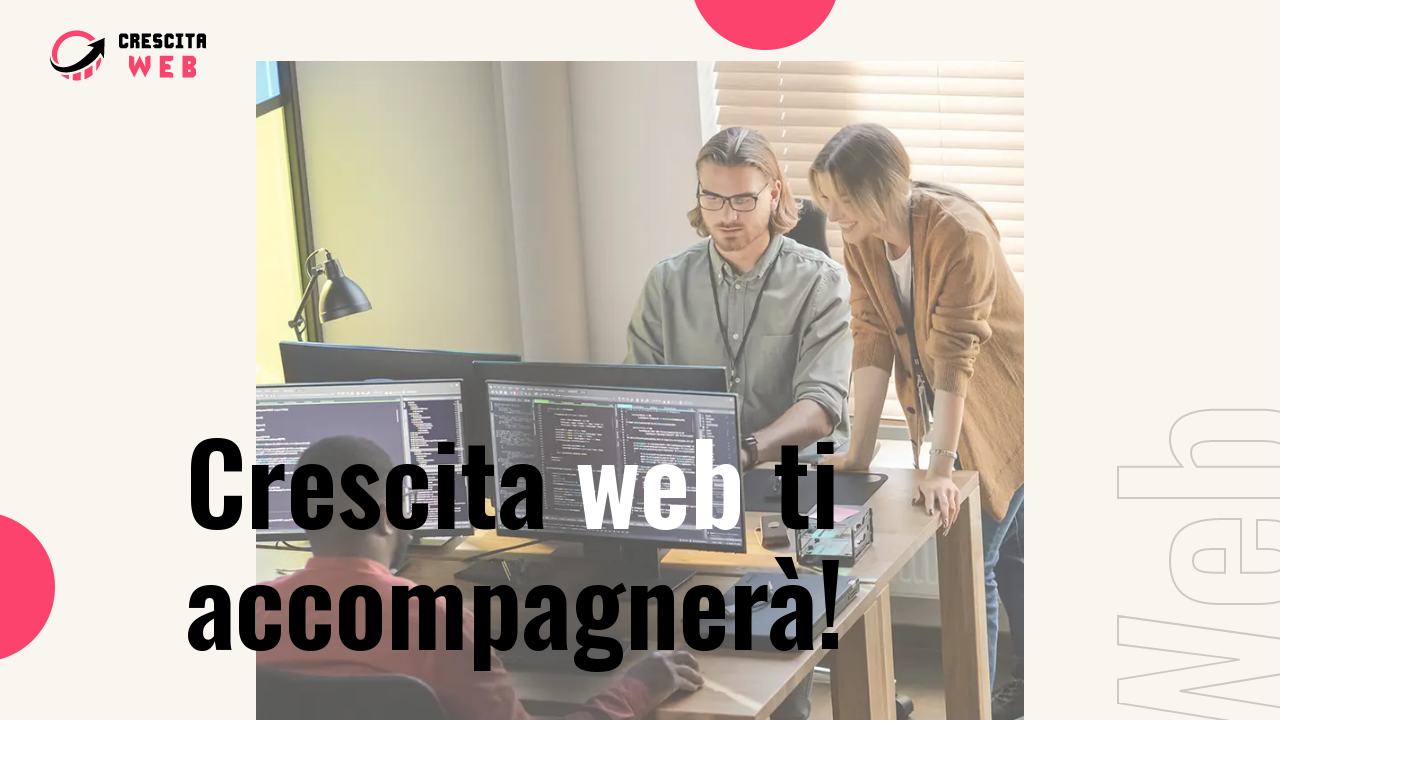

--- FILE ---
content_type: text/html; charset=UTF-8
request_url: https://www.crescitaweb.it/
body_size: 13453
content:
<!DOCTYPE html>
<html lang="it-IT">
<head>
<meta charset="UTF-8" />
<meta name="viewport" content="width=device-width">
<link rel="shortcut icon" href="/wp-content/uploads/2023/06/Crescita-web-fav-02.svg" /><meta name='robots' content='max-image-preview:large' />
	<style>img:is([sizes="auto" i], [sizes^="auto," i]) { contain-intrinsic-size: 3000px 1500px }</style>
	<link rel='dns-prefetch' href='//cdnjs.cloudflare.com' />
<title>Crescita Web: Soluzioni Digitali Personalizzate per il Tuo Successo</title><meta name="description" content="Affida i tuoi progetti digitali a Crescita Web per una strategia efficace. Creiamo siti web personalizzati, miglioriamo la visibilità online con SEO avanzato e strategie di marketing digitale."><link rel='stylesheet' id='wp-block-library-css' href='https://www.crescitaweb.it/wp-includes/css/dist/block-library/style.min.css?ver=b88d9c97bd22131f9e78c8a429f1ec45' type='text/css' media='all' />
<style id='global-styles-inline-css' type='text/css'>
:root{--wp--preset--aspect-ratio--square: 1;--wp--preset--aspect-ratio--4-3: 4/3;--wp--preset--aspect-ratio--3-4: 3/4;--wp--preset--aspect-ratio--3-2: 3/2;--wp--preset--aspect-ratio--2-3: 2/3;--wp--preset--aspect-ratio--16-9: 16/9;--wp--preset--aspect-ratio--9-16: 9/16;--wp--preset--color--black: #000000;--wp--preset--color--cyan-bluish-gray: #abb8c3;--wp--preset--color--white: #ffffff;--wp--preset--color--pale-pink: #f78da7;--wp--preset--color--vivid-red: #cf2e2e;--wp--preset--color--luminous-vivid-orange: #ff6900;--wp--preset--color--luminous-vivid-amber: #fcb900;--wp--preset--color--light-green-cyan: #7bdcb5;--wp--preset--color--vivid-green-cyan: #00d084;--wp--preset--color--pale-cyan-blue: #8ed1fc;--wp--preset--color--vivid-cyan-blue: #0693e3;--wp--preset--color--vivid-purple: #9b51e0;--wp--preset--color--base: #f9f9f9;--wp--preset--color--base-2: #ffffff;--wp--preset--color--contrast: #111111;--wp--preset--color--contrast-2: #636363;--wp--preset--color--contrast-3: #A4A4A4;--wp--preset--color--accent: #cfcabe;--wp--preset--color--accent-2: #c2a990;--wp--preset--color--accent-3: #d8613c;--wp--preset--color--accent-4: #b1c5a4;--wp--preset--color--accent-5: #b5bdbc;--wp--preset--gradient--vivid-cyan-blue-to-vivid-purple: linear-gradient(135deg,rgba(6,147,227,1) 0%,rgb(155,81,224) 100%);--wp--preset--gradient--light-green-cyan-to-vivid-green-cyan: linear-gradient(135deg,rgb(122,220,180) 0%,rgb(0,208,130) 100%);--wp--preset--gradient--luminous-vivid-amber-to-luminous-vivid-orange: linear-gradient(135deg,rgba(252,185,0,1) 0%,rgba(255,105,0,1) 100%);--wp--preset--gradient--luminous-vivid-orange-to-vivid-red: linear-gradient(135deg,rgba(255,105,0,1) 0%,rgb(207,46,46) 100%);--wp--preset--gradient--very-light-gray-to-cyan-bluish-gray: linear-gradient(135deg,rgb(238,238,238) 0%,rgb(169,184,195) 100%);--wp--preset--gradient--cool-to-warm-spectrum: linear-gradient(135deg,rgb(74,234,220) 0%,rgb(151,120,209) 20%,rgb(207,42,186) 40%,rgb(238,44,130) 60%,rgb(251,105,98) 80%,rgb(254,248,76) 100%);--wp--preset--gradient--blush-light-purple: linear-gradient(135deg,rgb(255,206,236) 0%,rgb(152,150,240) 100%);--wp--preset--gradient--blush-bordeaux: linear-gradient(135deg,rgb(254,205,165) 0%,rgb(254,45,45) 50%,rgb(107,0,62) 100%);--wp--preset--gradient--luminous-dusk: linear-gradient(135deg,rgb(255,203,112) 0%,rgb(199,81,192) 50%,rgb(65,88,208) 100%);--wp--preset--gradient--pale-ocean: linear-gradient(135deg,rgb(255,245,203) 0%,rgb(182,227,212) 50%,rgb(51,167,181) 100%);--wp--preset--gradient--electric-grass: linear-gradient(135deg,rgb(202,248,128) 0%,rgb(113,206,126) 100%);--wp--preset--gradient--midnight: linear-gradient(135deg,rgb(2,3,129) 0%,rgb(40,116,252) 100%);--wp--preset--gradient--gradient-1: linear-gradient(to bottom, #cfcabe 0%, #F9F9F9 100%);--wp--preset--gradient--gradient-2: linear-gradient(to bottom, #C2A990 0%, #F9F9F9 100%);--wp--preset--gradient--gradient-3: linear-gradient(to bottom, #D8613C 0%, #F9F9F9 100%);--wp--preset--gradient--gradient-4: linear-gradient(to bottom, #B1C5A4 0%, #F9F9F9 100%);--wp--preset--gradient--gradient-5: linear-gradient(to bottom, #B5BDBC 0%, #F9F9F9 100%);--wp--preset--gradient--gradient-6: linear-gradient(to bottom, #A4A4A4 0%, #F9F9F9 100%);--wp--preset--gradient--gradient-7: linear-gradient(to bottom, #cfcabe 50%, #F9F9F9 50%);--wp--preset--gradient--gradient-8: linear-gradient(to bottom, #C2A990 50%, #F9F9F9 50%);--wp--preset--gradient--gradient-9: linear-gradient(to bottom, #D8613C 50%, #F9F9F9 50%);--wp--preset--gradient--gradient-10: linear-gradient(to bottom, #B1C5A4 50%, #F9F9F9 50%);--wp--preset--gradient--gradient-11: linear-gradient(to bottom, #B5BDBC 50%, #F9F9F9 50%);--wp--preset--gradient--gradient-12: linear-gradient(to bottom, #A4A4A4 50%, #F9F9F9 50%);--wp--preset--font-size--small: 13px;--wp--preset--font-size--medium: 20px;--wp--preset--font-size--large: 36px;--wp--preset--font-size--x-large: 42px;--wp--preset--spacing--20: min(1.5rem, 2vw);--wp--preset--spacing--30: min(2.5rem, 3vw);--wp--preset--spacing--40: min(4rem, 5vw);--wp--preset--spacing--50: min(6.5rem, 8vw);--wp--preset--spacing--60: min(10.5rem, 13vw);--wp--preset--spacing--70: 3.38rem;--wp--preset--spacing--80: 5.06rem;--wp--preset--spacing--10: 1rem;--wp--preset--shadow--natural: 6px 6px 9px rgba(0, 0, 0, 0.2);--wp--preset--shadow--deep: 12px 12px 50px rgba(0, 0, 0, 0.4);--wp--preset--shadow--sharp: 6px 6px 0px rgba(0, 0, 0, 0.2);--wp--preset--shadow--outlined: 6px 6px 0px -3px rgba(255, 255, 255, 1), 6px 6px rgba(0, 0, 0, 1);--wp--preset--shadow--crisp: 6px 6px 0px rgba(0, 0, 0, 1);}:root { --wp--style--global--content-size: 1320px;--wp--style--global--wide-size: 1920px; }:where(body) { margin: 0; }.wp-site-blocks { padding-top: var(--wp--style--root--padding-top); padding-bottom: var(--wp--style--root--padding-bottom); }.has-global-padding { padding-right: var(--wp--style--root--padding-right); padding-left: var(--wp--style--root--padding-left); }.has-global-padding > .alignfull { margin-right: calc(var(--wp--style--root--padding-right) * -1); margin-left: calc(var(--wp--style--root--padding-left) * -1); }.has-global-padding :where(:not(.alignfull.is-layout-flow) > .has-global-padding:not(.wp-block-block, .alignfull)) { padding-right: 0; padding-left: 0; }.has-global-padding :where(:not(.alignfull.is-layout-flow) > .has-global-padding:not(.wp-block-block, .alignfull)) > .alignfull { margin-left: 0; margin-right: 0; }.wp-site-blocks > .alignleft { float: left; margin-right: 2em; }.wp-site-blocks > .alignright { float: right; margin-left: 2em; }.wp-site-blocks > .aligncenter { justify-content: center; margin-left: auto; margin-right: auto; }:where(.wp-site-blocks) > * { margin-block-start: 1.2rem; margin-block-end: 0; }:where(.wp-site-blocks) > :first-child { margin-block-start: 0; }:where(.wp-site-blocks) > :last-child { margin-block-end: 0; }:root { --wp--style--block-gap: 1.2rem; }:root :where(.is-layout-flow) > :first-child{margin-block-start: 0;}:root :where(.is-layout-flow) > :last-child{margin-block-end: 0;}:root :where(.is-layout-flow) > *{margin-block-start: 1.2rem;margin-block-end: 0;}:root :where(.is-layout-constrained) > :first-child{margin-block-start: 0;}:root :where(.is-layout-constrained) > :last-child{margin-block-end: 0;}:root :where(.is-layout-constrained) > *{margin-block-start: 1.2rem;margin-block-end: 0;}:root :where(.is-layout-flex){gap: 1.2rem;}:root :where(.is-layout-grid){gap: 1.2rem;}.is-layout-flow > .alignleft{float: left;margin-inline-start: 0;margin-inline-end: 2em;}.is-layout-flow > .alignright{float: right;margin-inline-start: 2em;margin-inline-end: 0;}.is-layout-flow > .aligncenter{margin-left: auto !important;margin-right: auto !important;}.is-layout-constrained > .alignleft{float: left;margin-inline-start: 0;margin-inline-end: 2em;}.is-layout-constrained > .alignright{float: right;margin-inline-start: 2em;margin-inline-end: 0;}.is-layout-constrained > .aligncenter{margin-left: auto !important;margin-right: auto !important;}.is-layout-constrained > :where(:not(.alignleft):not(.alignright):not(.alignfull)){max-width: var(--wp--style--global--content-size);margin-left: auto !important;margin-right: auto !important;}.is-layout-constrained > .alignwide{max-width: var(--wp--style--global--wide-size);}body .is-layout-flex{display: flex;}.is-layout-flex{flex-wrap: wrap;align-items: center;}.is-layout-flex > :is(*, div){margin: 0;}body .is-layout-grid{display: grid;}.is-layout-grid > :is(*, div){margin: 0;}body{--wp--style--root--padding-top: 0px;--wp--style--root--padding-right: var(--wp--preset--spacing--50);--wp--style--root--padding-bottom: 0px;--wp--style--root--padding-left: var(--wp--preset--spacing--50);}a:where(:not(.wp-element-button)){text-decoration: underline;}:root :where(a:where(:not(.wp-element-button)):hover){text-decoration: none;}:root :where(.wp-element-button, .wp-block-button__link){background-color: var(--wp--preset--color--contrast);border-radius: .33rem;border-color: var(--wp--preset--color--contrast);border-width: 0;color: var(--wp--preset--color--base);font-family: inherit;font-size: var(--wp--preset--font-size--small);font-style: normal;font-weight: 500;line-height: inherit;padding-top: 0.6rem;padding-right: 1rem;padding-bottom: 0.6rem;padding-left: 1rem;text-decoration: none;}:root :where(.wp-element-button:hover, .wp-block-button__link:hover){background-color: var(--wp--preset--color--contrast-2);border-color: var(--wp--preset--color--contrast-2);color: var(--wp--preset--color--base);}:root :where(.wp-element-button:focus, .wp-block-button__link:focus){background-color: var(--wp--preset--color--contrast-2);border-color: var(--wp--preset--color--contrast-2);color: var(--wp--preset--color--base);outline-color: var(--wp--preset--color--contrast);outline-offset: 2px;outline-style: dotted;outline-width: 1px;}:root :where(.wp-element-button:active, .wp-block-button__link:active){background-color: var(--wp--preset--color--contrast);color: var(--wp--preset--color--base);}:root :where(.wp-element-caption, .wp-block-audio figcaption, .wp-block-embed figcaption, .wp-block-gallery figcaption, .wp-block-image figcaption, .wp-block-table figcaption, .wp-block-video figcaption){color: var(--wp--preset--color--contrast-2);font-family: var(--wp--preset--font-family--body);font-size: 0.8rem;}.has-black-color{color: var(--wp--preset--color--black) !important;}.has-cyan-bluish-gray-color{color: var(--wp--preset--color--cyan-bluish-gray) !important;}.has-white-color{color: var(--wp--preset--color--white) !important;}.has-pale-pink-color{color: var(--wp--preset--color--pale-pink) !important;}.has-vivid-red-color{color: var(--wp--preset--color--vivid-red) !important;}.has-luminous-vivid-orange-color{color: var(--wp--preset--color--luminous-vivid-orange) !important;}.has-luminous-vivid-amber-color{color: var(--wp--preset--color--luminous-vivid-amber) !important;}.has-light-green-cyan-color{color: var(--wp--preset--color--light-green-cyan) !important;}.has-vivid-green-cyan-color{color: var(--wp--preset--color--vivid-green-cyan) !important;}.has-pale-cyan-blue-color{color: var(--wp--preset--color--pale-cyan-blue) !important;}.has-vivid-cyan-blue-color{color: var(--wp--preset--color--vivid-cyan-blue) !important;}.has-vivid-purple-color{color: var(--wp--preset--color--vivid-purple) !important;}.has-base-color{color: var(--wp--preset--color--base) !important;}.has-base-2-color{color: var(--wp--preset--color--base-2) !important;}.has-contrast-color{color: var(--wp--preset--color--contrast) !important;}.has-contrast-2-color{color: var(--wp--preset--color--contrast-2) !important;}.has-contrast-3-color{color: var(--wp--preset--color--contrast-3) !important;}.has-accent-color{color: var(--wp--preset--color--accent) !important;}.has-accent-2-color{color: var(--wp--preset--color--accent-2) !important;}.has-accent-3-color{color: var(--wp--preset--color--accent-3) !important;}.has-accent-4-color{color: var(--wp--preset--color--accent-4) !important;}.has-accent-5-color{color: var(--wp--preset--color--accent-5) !important;}.has-black-background-color{background-color: var(--wp--preset--color--black) !important;}.has-cyan-bluish-gray-background-color{background-color: var(--wp--preset--color--cyan-bluish-gray) !important;}.has-white-background-color{background-color: var(--wp--preset--color--white) !important;}.has-pale-pink-background-color{background-color: var(--wp--preset--color--pale-pink) !important;}.has-vivid-red-background-color{background-color: var(--wp--preset--color--vivid-red) !important;}.has-luminous-vivid-orange-background-color{background-color: var(--wp--preset--color--luminous-vivid-orange) !important;}.has-luminous-vivid-amber-background-color{background-color: var(--wp--preset--color--luminous-vivid-amber) !important;}.has-light-green-cyan-background-color{background-color: var(--wp--preset--color--light-green-cyan) !important;}.has-vivid-green-cyan-background-color{background-color: var(--wp--preset--color--vivid-green-cyan) !important;}.has-pale-cyan-blue-background-color{background-color: var(--wp--preset--color--pale-cyan-blue) !important;}.has-vivid-cyan-blue-background-color{background-color: var(--wp--preset--color--vivid-cyan-blue) !important;}.has-vivid-purple-background-color{background-color: var(--wp--preset--color--vivid-purple) !important;}.has-base-background-color{background-color: var(--wp--preset--color--base) !important;}.has-base-2-background-color{background-color: var(--wp--preset--color--base-2) !important;}.has-contrast-background-color{background-color: var(--wp--preset--color--contrast) !important;}.has-contrast-2-background-color{background-color: var(--wp--preset--color--contrast-2) !important;}.has-contrast-3-background-color{background-color: var(--wp--preset--color--contrast-3) !important;}.has-accent-background-color{background-color: var(--wp--preset--color--accent) !important;}.has-accent-2-background-color{background-color: var(--wp--preset--color--accent-2) !important;}.has-accent-3-background-color{background-color: var(--wp--preset--color--accent-3) !important;}.has-accent-4-background-color{background-color: var(--wp--preset--color--accent-4) !important;}.has-accent-5-background-color{background-color: var(--wp--preset--color--accent-5) !important;}.has-black-border-color{border-color: var(--wp--preset--color--black) !important;}.has-cyan-bluish-gray-border-color{border-color: var(--wp--preset--color--cyan-bluish-gray) !important;}.has-white-border-color{border-color: var(--wp--preset--color--white) !important;}.has-pale-pink-border-color{border-color: var(--wp--preset--color--pale-pink) !important;}.has-vivid-red-border-color{border-color: var(--wp--preset--color--vivid-red) !important;}.has-luminous-vivid-orange-border-color{border-color: var(--wp--preset--color--luminous-vivid-orange) !important;}.has-luminous-vivid-amber-border-color{border-color: var(--wp--preset--color--luminous-vivid-amber) !important;}.has-light-green-cyan-border-color{border-color: var(--wp--preset--color--light-green-cyan) !important;}.has-vivid-green-cyan-border-color{border-color: var(--wp--preset--color--vivid-green-cyan) !important;}.has-pale-cyan-blue-border-color{border-color: var(--wp--preset--color--pale-cyan-blue) !important;}.has-vivid-cyan-blue-border-color{border-color: var(--wp--preset--color--vivid-cyan-blue) !important;}.has-vivid-purple-border-color{border-color: var(--wp--preset--color--vivid-purple) !important;}.has-base-border-color{border-color: var(--wp--preset--color--base) !important;}.has-base-2-border-color{border-color: var(--wp--preset--color--base-2) !important;}.has-contrast-border-color{border-color: var(--wp--preset--color--contrast) !important;}.has-contrast-2-border-color{border-color: var(--wp--preset--color--contrast-2) !important;}.has-contrast-3-border-color{border-color: var(--wp--preset--color--contrast-3) !important;}.has-accent-border-color{border-color: var(--wp--preset--color--accent) !important;}.has-accent-2-border-color{border-color: var(--wp--preset--color--accent-2) !important;}.has-accent-3-border-color{border-color: var(--wp--preset--color--accent-3) !important;}.has-accent-4-border-color{border-color: var(--wp--preset--color--accent-4) !important;}.has-accent-5-border-color{border-color: var(--wp--preset--color--accent-5) !important;}.has-vivid-cyan-blue-to-vivid-purple-gradient-background{background: var(--wp--preset--gradient--vivid-cyan-blue-to-vivid-purple) !important;}.has-light-green-cyan-to-vivid-green-cyan-gradient-background{background: var(--wp--preset--gradient--light-green-cyan-to-vivid-green-cyan) !important;}.has-luminous-vivid-amber-to-luminous-vivid-orange-gradient-background{background: var(--wp--preset--gradient--luminous-vivid-amber-to-luminous-vivid-orange) !important;}.has-luminous-vivid-orange-to-vivid-red-gradient-background{background: var(--wp--preset--gradient--luminous-vivid-orange-to-vivid-red) !important;}.has-very-light-gray-to-cyan-bluish-gray-gradient-background{background: var(--wp--preset--gradient--very-light-gray-to-cyan-bluish-gray) !important;}.has-cool-to-warm-spectrum-gradient-background{background: var(--wp--preset--gradient--cool-to-warm-spectrum) !important;}.has-blush-light-purple-gradient-background{background: var(--wp--preset--gradient--blush-light-purple) !important;}.has-blush-bordeaux-gradient-background{background: var(--wp--preset--gradient--blush-bordeaux) !important;}.has-luminous-dusk-gradient-background{background: var(--wp--preset--gradient--luminous-dusk) !important;}.has-pale-ocean-gradient-background{background: var(--wp--preset--gradient--pale-ocean) !important;}.has-electric-grass-gradient-background{background: var(--wp--preset--gradient--electric-grass) !important;}.has-midnight-gradient-background{background: var(--wp--preset--gradient--midnight) !important;}.has-gradient-1-gradient-background{background: var(--wp--preset--gradient--gradient-1) !important;}.has-gradient-2-gradient-background{background: var(--wp--preset--gradient--gradient-2) !important;}.has-gradient-3-gradient-background{background: var(--wp--preset--gradient--gradient-3) !important;}.has-gradient-4-gradient-background{background: var(--wp--preset--gradient--gradient-4) !important;}.has-gradient-5-gradient-background{background: var(--wp--preset--gradient--gradient-5) !important;}.has-gradient-6-gradient-background{background: var(--wp--preset--gradient--gradient-6) !important;}.has-gradient-7-gradient-background{background: var(--wp--preset--gradient--gradient-7) !important;}.has-gradient-8-gradient-background{background: var(--wp--preset--gradient--gradient-8) !important;}.has-gradient-9-gradient-background{background: var(--wp--preset--gradient--gradient-9) !important;}.has-gradient-10-gradient-background{background: var(--wp--preset--gradient--gradient-10) !important;}.has-gradient-11-gradient-background{background: var(--wp--preset--gradient--gradient-11) !important;}.has-gradient-12-gradient-background{background: var(--wp--preset--gradient--gradient-12) !important;}.has-small-font-size{font-size: var(--wp--preset--font-size--small) !important;}.has-medium-font-size{font-size: var(--wp--preset--font-size--medium) !important;}.has-large-font-size{font-size: var(--wp--preset--font-size--large) !important;}.has-x-large-font-size{font-size: var(--wp--preset--font-size--x-large) !important;}
:root :where(.wp-block-pullquote){border-radius: var(--wp--preset--spacing--20);font-family: var(--wp--preset--font-family--heading);font-size: var(--wp--preset--font-size--x-large);font-style: italic;font-weight: 400;letter-spacing: 0em;line-height: 1.5;padding-top: var(--wp--preset--spacing--40);padding-bottom: var(--wp--preset--spacing--40);}
:root :where(.wp-block-pullquote cite){font-family: var(--wp--preset--font-family--body);font-size: var(--wp--preset--font-size--medium);font-style: normal;}
:root :where(.wp-block-avatar img){border-radius: 90px;}
:root :where(.wp-block-buttons-is-layout-flow) > :first-child{margin-block-start: 0;}:root :where(.wp-block-buttons-is-layout-flow) > :last-child{margin-block-end: 0;}:root :where(.wp-block-buttons-is-layout-flow) > *{margin-block-start: 0.7rem;margin-block-end: 0;}:root :where(.wp-block-buttons-is-layout-constrained) > :first-child{margin-block-start: 0;}:root :where(.wp-block-buttons-is-layout-constrained) > :last-child{margin-block-end: 0;}:root :where(.wp-block-buttons-is-layout-constrained) > *{margin-block-start: 0.7rem;margin-block-end: 0;}:root :where(.wp-block-buttons-is-layout-flex){gap: 0.7rem;}:root :where(.wp-block-buttons-is-layout-grid){gap: 0.7rem;}
:root :where(.wp-block-calendar table, .wp-block-calendar th){color: var(--wp--preset--color--contrast);}:root :where(.wp-block-calendar.wp-block-calendar table:where(:not(.has-text-color)) th){background-color:var(--wp--preset--color--contrast-2);color:var(--wp--preset--color--base);border-color:var(--wp--preset--color--contrast-2)}:root :where(.wp-block-calendar table:where(:not(.has-text-color)) td){border-color:var(--wp--preset--color--contrast-2)}
:root :where(.wp-block-categories){padding-right: 0px;padding-left: 0px;}:root :where(.wp-block-categories){list-style-type:none;}:root :where(.wp-block-categories li){margin-bottom: 0.5rem;}
:root :where(.wp-block-code){background-color: var(--wp--preset--color--base-2);border-radius: var(--wp--preset--spacing--20);border-color: var(--wp--preset--color--contrast);color: var(--wp--preset--color--contrast-2);font-size: var(--wp--preset--font-size--medium);font-style: normal;font-weight: 400;line-height: 1.6;padding-top: calc(var(--wp--preset--spacing--30) + 0.75rem);padding-right: calc(var(--wp--preset--spacing--30) + 0.75rem);padding-bottom: calc(var(--wp--preset--spacing--30) + 0.75rem);padding-left: calc(var(--wp--preset--spacing--30) + 0.75rem);}
:root :where(.wp-block-comment-author-name){color: var(--wp--preset--color--contrast);font-size: var(--wp--preset--font-size--small);font-style: normal;font-weight: 600;}
:root :where(.wp-block-comment-author-name a:where(:not(.wp-element-button))){text-decoration: none;}
:root :where(.wp-block-comment-author-name a:where(:not(.wp-element-button)):hover){text-decoration: none;}
:root :where(.wp-block-comment-content){font-size: var(--wp--preset--font-size--small);margin-top: var(--wp--preset--spacing--20);margin-bottom: var(--wp--preset--spacing--20);}
:root :where(.wp-block-comment-date){color: var(--wp--preset--color--contrast-2);font-size: var(--wp--preset--font-size--small);margin-top: 0px;margin-bottom: 0px;}
:root :where(.wp-block-comment-date a:where(:not(.wp-element-button))){color: var(--wp--preset--color--contrast-2);text-decoration: none;}
:root :where(.wp-block-comment-date a:where(:not(.wp-element-button)):hover){text-decoration: none;}
:root :where(.wp-block-comment-edit-link){font-size: var(--wp--preset--font-size--small);}
:root :where(.wp-block-comment-edit-link a:where(:not(.wp-element-button))){color: var(--wp--preset--color--contrast-2);text-decoration: none;}
:root :where(.wp-block-comment-edit-link a:where(:not(.wp-element-button)):hover){text-decoration: none;}
:root :where(.wp-block-comment-reply-link){font-size: var(--wp--preset--font-size--small);}
:root :where(.wp-block-comment-reply-link a:where(:not(.wp-element-button))){color: var(--wp--preset--color--contrast-2);text-decoration: none;}
:root :where(.wp-block-comment-reply-link a:where(:not(.wp-element-button)):hover){text-decoration: none;}
:root :where(.wp-block-post-comments-form textarea, .wp-block-post-comments-form input){border-radius:.33rem}
:root :where(.wp-block-comments-pagination){font-size: var(--wp--preset--font-size--small);}
:root :where(.wp-block-comments-pagination-next){font-size: var(--wp--preset--font-size--small);}
:root :where(.wp-block-comments-pagination-numbers){font-size: var(--wp--preset--font-size--small);}
:root :where(.wp-block-comments-pagination-previous){font-size: var(--wp--preset--font-size--small);}
:root :where(.wp-block-footnotes){font-size: var(--wp--preset--font-size--small);}
:root :where(.wp-block-gallery){margin-bottom: var(--wp--preset--spacing--50);}
:root :where(.wp-block-list){padding-left: var(--wp--preset--spacing--10);}
:root :where(.wp-block-loginout input){border-radius:.33rem;padding:calc(0.667em + 2px);border:1px solid #949494;}
:root :where(.wp-block-navigation){font-weight: 500;}
:root :where(.wp-block-navigation a:where(:not(.wp-element-button))){text-decoration: none;}
:root :where(.wp-block-navigation a:where(:not(.wp-element-button)):hover){text-decoration: none;}
:root :where(.wp-block-post-author){font-size: var(--wp--preset--font-size--small);}
:root :where(.wp-block-post-author-name){font-size: var(--wp--preset--font-size--small);}
:root :where(.wp-block-post-author-name a:where(:not(.wp-element-button))){text-decoration: none;}
:root :where(.wp-block-post-author-name a:where(:not(.wp-element-button)):hover){text-decoration: none;}
:root :where(.wp-block-post-date){color: var(--wp--preset--color--contrast-2);font-size: var(--wp--preset--font-size--small);}
:root :where(.wp-block-post-date a:where(:not(.wp-element-button))){color: var(--wp--preset--color--contrast-2);text-decoration: none;}
:root :where(.wp-block-post-date a:where(:not(.wp-element-button)):hover){text-decoration: none;}
:root :where(.wp-block-post-excerpt){line-height: 1.6;}
:root :where(.wp-block-post-featured-image img, .wp-block-post-featured-image .block-editor-media-placeholder, .wp-block-post-featured-image .wp-block-post-featured-image__overlay){border-radius: var(--wp--preset--spacing--20);}
:root :where(.wp-block-post-terms){font-size: var(--wp--preset--font-size--small);}:root :where(.wp-block-post-terms .wp-block-post-terms__prefix){color: var(--wp--preset--color--contrast-2);}
:root :where(.wp-block-post-terms a:where(:not(.wp-element-button))){text-decoration: none;}
:root :where(.wp-block-post-terms a:where(:not(.wp-element-button)):hover){text-decoration: none;}
:root :where(.wp-block-post-title a:where(:not(.wp-element-button))){text-decoration: none;}
:root :where(.wp-block-post-title a:where(:not(.wp-element-button)):hover){text-decoration: none;}
:root :where(.wp-block-query-title span){font-style: italic;}
:root :where(.wp-block-query-no-results){padding-top: var(--wp--preset--spacing--30);}
:root :where(.wp-block-quote){background-color: var(--wp--preset--color--base-2);border-radius: var(--wp--preset--spacing--20);font-family: var(--wp--preset--font-family--heading);font-size: var(--wp--preset--font-size--large);font-style: italic;line-height: 1.3;padding-top: calc(var(--wp--preset--spacing--30) + 0.75rem);padding-right: calc(var(--wp--preset--spacing--30) + 0.75rem);padding-bottom: calc(var(--wp--preset--spacing--30) + 0.75rem);padding-left: calc(var(--wp--preset--spacing--30) + 0.75rem);}:root :where(.wp-block-quote :where(p)){margin-block-start:0;margin-block-end:calc(var(--wp--preset--spacing--10) + 0.5rem);}:root :where(.wp-block-quote :where(:last-child)){margin-block-end:0;}:root :where(.wp-block-quote.has-text-align-right.is-style-plain, .rtl .is-style-plain.wp-block-quote:not(.has-text-align-center):not(.has-text-align-left)){border-width: 0 2px 0 0;padding-left:calc(var(--wp--preset--spacing--20) + 0.5rem);padding-right:calc(var(--wp--preset--spacing--20) + 0.5rem);}:root :where(.wp-block-quote.has-text-align-left.is-style-plain, body:not(.rtl) .is-style-plain.wp-block-quote:not(.has-text-align-center):not(.has-text-align-right)){border-width: 0 0 0 2px;padding-left:calc(var(--wp--preset--spacing--20) + 0.5rem);padding-right:calc(var(--wp--preset--spacing--20) + 0.5rem)}
:root :where(.wp-block-quote cite){font-family: var(--wp--preset--font-family--body);font-size: var(--wp--preset--font-size--small);font-style: normal;}
:root :where(.wp-block-search .wp-block-search__label, .wp-block-search .wp-block-search__input, .wp-block-search .wp-block-search__button){font-size: var(--wp--preset--font-size--small);}:root :where(.wp-block-search .wp-block-search__input){border-radius:.33rem}
:root :where(.wp-block-search .wp-element-button,.wp-block-search  .wp-block-button__link){border-radius: .33rem;}
:root :where(.wp-block-separator){border-color: currentColor;border-width: 0 0 1px 0;border-style: solid;color: var(--wp--preset--color--contrast);}:root :where(.wp-block-separator){}:root :where(.wp-block-separator:not(.is-style-wide):not(.is-style-dots):not(.alignwide):not(.alignfull)){width: var(--wp--preset--spacing--60)}
:root :where(.wp-block-site-tagline){color: var(--wp--preset--color--contrast-2);font-size: var(--wp--preset--font-size--small);}
:root :where(.wp-block-site-title){font-family: var(--wp--preset--font-family--body);font-size: 1.2rem;font-style: normal;font-weight: 600;}
:root :where(.wp-block-site-title a:where(:not(.wp-element-button))){text-decoration: none;}
:root :where(.wp-block-site-title a:where(:not(.wp-element-button)):hover){text-decoration: none;}
</style>
<link rel='stylesheet' id='accordion-css' href='https://www.crescitaweb.it/wp-content/plugins/medialab-gutenberg/blocks/accordion/accordion.css?ver=b88d9c97bd22131f9e78c8a429f1ec45' type='text/css' media='all' />
<link rel='stylesheet' id='tabs-css' href='https://www.crescitaweb.it/wp-content/plugins/medialab-gutenberg/blocks/tabs/tabs.css?ver=b88d9c97bd22131f9e78c8a429f1ec45' type='text/css' media='all' />
<link rel='stylesheet' id='flipbox-css' href='https://www.crescitaweb.it/wp-content/plugins/medialab-gutenberg/blocks/flipBox/flipBox.css?ver=b88d9c97bd22131f9e78c8a429f1ec45' type='text/css' media='all' />
<link rel='stylesheet' id='flipbox2-css' href='https://www.crescitaweb.it/wp-content/plugins/medialab-gutenberg/blocks/flipBox2/flipBox2.css?ver=b88d9c97bd22131f9e78c8a429f1ec45' type='text/css' media='all' />
<link rel='stylesheet' id='backslide-css' href='https://www.crescitaweb.it/wp-content/plugins/medialab-gutenberg/blocks/backslide/backslide.css?ver=b88d9c97bd22131f9e78c8a429f1ec45' type='text/css' media='all' />
<link rel='stylesheet' id='lily-box-css' href='https://www.crescitaweb.it/wp-content/plugins/medialab-gutenberg/blocks/lily-box/lily-box.css?ver=b88d9c97bd22131f9e78c8a429f1ec45' type='text/css' media='all' />
<link rel='stylesheet' id='animation-box-css' href='https://www.crescitaweb.it/wp-content/plugins/medialab-gutenberg/blocks/animation-box/animation-box.css?ver=b88d9c97bd22131f9e78c8a429f1ec45' type='text/css' media='all' />
<link rel='stylesheet' id='owl-css-css' href='https://cdnjs.cloudflare.com/ajax/libs/OwlCarousel2/2.3.4/assets/owl.carousel.min.css?ver=b88d9c97bd22131f9e78c8a429f1ec45' type='text/css' media='all' />
<link rel='stylesheet' id='owl-theme-css' href='https://cdnjs.cloudflare.com/ajax/libs/OwlCarousel2/2.3.4/assets/owl.theme.default.min.css?ver=b88d9c97bd22131f9e78c8a429f1ec45' type='text/css' media='all' />
<link rel='stylesheet' id='carousel-css' href='https://www.crescitaweb.it/wp-content/plugins/medialab-gutenberg/blocks/carousel/carousel.css?ver=b88d9c97bd22131f9e78c8a429f1ec45' type='text/css' media='all' />
<link rel='stylesheet' id='default-css' href='https://www.crescitaweb.it/wp-content/themes/factory-templates-4/style.css?ver=b88d9c97bd22131f9e78c8a429f1ec45' type='text/css' media='all' />
<link rel='stylesheet' id='bootstrap5-css' href='https://www.crescitaweb.it/wp-content/themes/factory-templates-4/css/bootstrap.min.css?ver=b88d9c97bd22131f9e78c8a429f1ec45' type='text/css' media='all' />
<link rel='stylesheet' id='bootstrap-icon-css' href='https://www.crescitaweb.it/wp-content/themes/factory-templates-4/css/bootstrap-icons.css?ver=b88d9c97bd22131f9e78c8a429f1ec45' type='text/css' media='all' />
<link rel='stylesheet' id='global-css' href='https://www.crescitaweb.it/wp-content/themes/factory-templates-4/css/global.css?ver=b88d9c97bd22131f9e78c8a429f1ec45' type='text/css' media='all' />
<link rel='stylesheet' id='custom-post-css' href='https://www.crescitaweb.it/wp-content/themes/factory-templates-4/css/custom-post.css?ver=b88d9c97bd22131f9e78c8a429f1ec45' type='text/css' media='all' />
<script type="text/javascript" src="https://www.crescitaweb.it/wp-includes/js/jquery/jquery.min.js?ver=b88d9c97bd22131f9e78c8a429f1ec45" id="jquery-core-js"></script>
<script type="text/javascript" src="https://www.crescitaweb.it/wp-includes/js/jquery/jquery-migrate.min.js?ver=b88d9c97bd22131f9e78c8a429f1ec45" id="jquery-migrate-js"></script>
<script type="text/javascript" src="https://code.jquery.com/jquery-3.2.1.min.js?ver=b88d9c97bd22131f9e78c8a429f1ec45" id="jquery3.2.1-js"></script>
<script type="text/javascript" src="https://www.crescitaweb.it/wp-content/themes/factory-templates-4/js/fn.js?ver=b88d9c97bd22131f9e78c8a429f1ec45" id="default_script-js"></script>
<link rel="https://api.w.org/" href="https://www.crescitaweb.it/wp-json/" /><link rel="alternate" title="JSON" type="application/json" href="https://www.crescitaweb.it/wp-json/wp/v2/pages/560" /><link rel="EditURI" type="application/rsd+xml" title="RSD" href="https://www.crescitaweb.it/xmlrpc.php?rsd" />
<link rel="canonical" href="https://www.crescitaweb.it/" />
<link rel='shortlink' href='https://www.crescitaweb.it/' />
<link rel="alternate" title="oEmbed (JSON)" type="application/json+oembed" href="https://www.crescitaweb.it/wp-json/oembed/1.0/embed?url=https%3A%2F%2Fwww.crescitaweb.it%2F" />
<link rel="alternate" title="oEmbed (XML)" type="text/xml+oembed" href="https://www.crescitaweb.it/wp-json/oembed/1.0/embed?url=https%3A%2F%2Fwww.crescitaweb.it%2F&#038;format=xml" />
 
<meta name="google-site-verification" content="utBW_iefdz02QZSy3GwQQvLHGALGwnMrQMwgS5f4C8g" />
<link href="https://fonts.googleapis.com/css2?family=Cedarville+Cursive&family=Oswald:wght@200..700&family=Raleway:ital,wght@0,100..900;1,100..900&display=swap" rel="stylesheet"> 
<style type="text/css">
.default_color_background,.menu-bars{background-color : #FC436D }.default_color_text,a,h1 span,h2 span,h3 span,h4 span,h5 span,h6 span{color :#FC436D }.navigation li a,.navigation li.disabled,.navigation li.active a,.owl-dots .owl-dot.active span,.owl-dots .owl-dot:hover span{background-color: #FC436D;}
.block-spc{border-color:#FC436D}
.page-content a{color : #FC436D }.page-content a:hover{color : #b759f9 }.home .body-content a{color : #FC436D }.home .body-content a:hover{color : #b759f9 }body:not(.home) .main-navigation{background-color:#ebe6dd}.main-navigation {padding:20px 0;}.main-navigation.scrolled{padding:10px 0 ;}.main-navigation.scrolled{background-color:#ebe6dd;}.main-navigation .logo-main{height: 55px;}.main-navigation  .logo-sticky{height: 48px;}nav li a{font-size:20px;}nav li a{line-height:27px;}nav li a{color:#000000!important;}nav li:hover > a,.current-menu-item > a{color:#fc436d!important;}.archive h1{color:#000!important;}.category .subheader,.single .subheader{padding:160px 0 }.archive h1{text-align:left!important;} .archive h1{font-size:40px}  .archive h2{font-size:25px} .archive h2 a{color:#FC436D!important;}.archive .readmore{background-color:#FC436D;}.archive .readmore{color:#ffffff;}.archive .readmore:hover{background-color:#F9F6F0;}.archive .readmore:hover{color:#121210;}.archive .readmore{border-color:transparent;}.archive .readmore:hover{border-color:transparent;}.archive .readmore{padding:8px 20px;}.single h1{color:#000!important;}.single .the-post h2{color:#000!important;}.single .the-post h3{color:#000!important;}.single .the-post h4{color:#000!important;}.single .the-post h5{color:#000!important;}.single .the-post h6{color:#000!important;} .single .post-content a{color:#FC436D} .single .post-content a:hover{color:#b759f9}.single h1{text-align:left!important;}.single h1{font-size: 40px}.single h2{font-size: 25px}.single h3{font-size: 21px}.single h4{font-size: 18px}.single h5{font-size: 15px}footer{background-position:top } #back_to_top{background-color:#FC436D;}#back_to_top i, #back_to_top svg{color:#ffffff;} footer{padding:0px} </style>
<style>:root {
    --color-primary: #FC436D;
    --color-primary-light: #ff578d;
    --color-primary-dark: #b02e4c;
    --color-primary-hover: #e23c62;
    --color-primary-muted: #ff6bae;
            --color-background: #fff;
    --color-text: #ffffff;
} </style>
<style id="custom-st" type="text/css">
body{font-family:Raleway,sans-serif;font-size:18px;line-height:1.667em;font-weight:500;color:#5f5c5c;}h1,h2,h3,h4,h5,h6{font-family:Oswald;font-weight:600;}.titre{font-family:Cedarville Cursive;font-weight:400;}.petit-titre{font-family:Oswald;}nav li a{font-family:Oswald,sans-serif;font-weight:400;}.main-navigation .menu-item-has-children:after{top:5px;right:-15px;color:#FF96AC;}.h1-slider{position:relative;margin-bottom:-600px !important;margin-left:-70px !important;z-index:3;}.img-slider{position:relative;margin-bottom:-150px !important;}.cercle-slider{position:relative;margin-top:-300px !important;margin-right:440px !important;}.cercle2-slider{position:relative;margin-left:-95px !important;}.bloc5{margin:0 150px;}.img-bloc6{position:relative;left:-100px !important;margin-top:-500px !important;z-index:3;}.movtitle2{writing-mode:vertical-rl;font-family:Oswald;position:relative;transform:rotate(180deg);margin-left:162px !important;-webkit-text-stroke:2px rgb(194,192,189);color:transparent !important;opacity:.8;}.movtitle1{writing-mode:vertical-rl;font-family:Oswald;position:relative;transform:translateX(10px);margin-left:55px !important;}.movtitle3{writing-mode:vertical-rl;font-family:Oswald;position:relative;-webkit-text-stroke:2px rgb(194,192,189);color:transparent !important;opacity:.8;margin-left:-35px !important;}.movtitle4{writing-mode:vertical-rl;font-family:Oswald;position:relative;transform:rotate(180deg);margin-left:195px !important;}footer .copyright{border-top:none !important;padding:40px 0;margin-top:20px;text-align:center;}.archive .readmore{border-radius:5px;margin-top:10px;}.archive h2{margin-bottom:20px;}.archive .loop-post{margin-bottom:120px;}.widget_sidebar{box-sizing:border-box;text-align:center;}.sidebar .widget-area{padding:20px 20px 15px;}.widget-area{border:5px solid #ff96ac;}.widget_sidebar .sidebar-widget{text-align:left;font-family:Oswald;font-weight:600;padding:20px 0 5px;border-bottom:none;color:#222;}@media screen and (max-width:969px){.home h1{font-size:40px !important;line-height:45px !important;}.home h2{font-size:30px !important;line-height:35px !important;}.home h3{font-size:25px !important;}.navbar-toggler {border:none;}.main-navigation .logo-main{margin-top:40px !important;width:auto;height:50px;}.img-slider{position:relative;margin-bottom:0px !important;}.h1-slider{position:relative;margin-bottom:-230px !important;margin-left:20px !important;z-index:3;top:50px !important;}.bg-slider{padding:0 !important;margin:0 !important;}.movtitle1,.movtitle2,.movtitle3,.movtitle4,.cercle2-slider,.cercle-slider{display:none !important;}.bloc1,.bloc2,.bloc3,.bloc4,.col-bloc4,.bloc6,.last-bloc{padding:0 20px !important;}.banniere{min-height:350px !important;}.col-bloc3{padding:30px 20px 10px !important;}.titre{font-size:30px !important;}.bloc5{padding:20px !important;margin:0 !important;}.bloc5-colright{padding:0 !important;}.img-bloc6{position:relative;left:0 !important;margin-top:0 !important;}.bloc7{margin:0 !important;padding:0 20px !important;}footer .copyright{border-top:none !important;padding:20px 0 !important;margin-top:0 !important;text-align:center;}.ps-5{padding-left:1rem !important;padding-right:1em !important;}.category .subheader,.single .subheader{padding:60px 0;}.archive h1,.single h1{font-size:30px;text-align:center !important;}}:root{--color-primary:#FC436D;--color-secondary:#121212;--color-third:#f5a04d;--color-bg-dark:#fff;--color-bg-light:#fffaf4;--color-bg-soft:#fdf6ef;--color-text:#333;--radius:12px;--shadow:0 2px 8px rgba(0,0,0,0.1);--transition:0.3s ease;}.dt-published,.dt-modified{display:inline-block;font-size:0.9rem;color:#fff;background:var(--color-secondary);padding:6px 12px 6px 12px;border-radius:var(--radius);box-shadow:var(--shadow);transition:all var(--transition);margin-bottom:30px;}.dt-modified{float:right;}.tldr-hybrid{background:var(--color-bg-light);padding:20px;border-radius:var(--radius);margin:30px 0;}.tldr-hybrid strong{color:var(--color-text);display:block;margin-bottom:10px;}.tldr-hybrid ul{margin:10px 0;padding-left:20px;list-style:disc;color:var(--color-text);}.tldr-hybrid em{display:block;margin-top:12px;font-style:normal;color:var(--color-text);}.tldr-paragraph{background:var(--color-bg-soft);border-left:4px solid var(--color-primary);padding:15px 20px;border-radius:var(--radius);margin:25px 0;}.tldr-paragraph strong{color:var(--color-text);}.tldr-list{background:var(--color-bg-soft);border-left:5px solid var(--color-primary);border-radius:var(--radius);padding:20px 25px;margin:25px 0;box-shadow:var(--shadow);transition:transform var(--transition),box-shadow var(--transition);color:var(--color-text);}.tldr-list p{font-weight:700;font-size:1.2rem;margin-bottom:12px;color:var(--color-third);}.tldr-list ul{list-style:none;padding:0;margin:0;}.tldr-list li{position:relative;padding-left:28px;margin-bottom:12px;font-size:1rem;line-height:1.6;color:var(--color-text);}.tldr-list li::before{content:'•';position:absolute;left:0;top:-4px;color:var(--color-primary);font-size:1.2rem;font-weight:bold;}.tldr-list a{color:var(--color-third);text-decoration:none;transition:color 0.25s ease;}.tldr-list a:hover,.tldr-list a:focus{color:var(--color-secondary);text-decoration:underline;}.summary-block{background:var(--color-bg-light);border-left:6px solid var(--color-secondary);border-radius:var(--radius);padding:25px 30px;margin:25px 0;font-family:'Open Sans',sans-serif;color:var(--color-text);transition:transform var(--transition),box-shadow var(--transition);}.single .summary-block h2{color:var(--color-text)!important;margin-bottom:20px;}.summary-block:hover{transform:translateY(-3px);box-shadow:0 10px 20px rgba(0,0,0,0.15);}.summary-block p{font-weight:600;font-size:1.3rem;margin-bottom:18px;line-height:1.6;color:var(--color-text);}.summary-block ul{list-style:none;padding:0;margin:0;}.summary-block li{position:relative;margin-bottom:14px;padding-left:28px;font-size:1rem;color:#555;}.summary-block li::before{content:"✓";position:absolute;left:0;top:0;color:var(--color-primary);font-weight:bold;font-size:1rem;}.summary-block a{color:var(--color-primary);text-decoration:none;font-weight:500;display:inline-flex;align-items:center;transition:all 0.25s ease;}.summary-block a:hover,.summary-block a:focus{color:var(--color-secondary);text-decoration:underline;transform:translateX(4px);}.case-study-block{background:var(--color-bg-light);border-radius:var(--radius);padding:20px;margin:30px 0;box-shadow:var(--shadow);font-family:'Open Sans',sans-serif;transition:transform var(--transition),box-shadow var(--transition);}.case-study-block:hover{transform:translateY(-3px);box-shadow:0 12px 25px rgba(0,0,0,0.2);}.case-study-block-title{font-size:1.35rem;font-weight:700;margin-bottom:15px;color:var(--color-text);}.case-study-block p{font-size:1rem;line-height:1.7;color:var(--color-text);margin-bottom:15px;}.case-study-block p:first-child{font-size:22px;}.case-study-block a{color:var(--color-primary);text-decoration:none;transition:color 0.3s ease;}.case-study-block a:hover,.case-study-block a:focus{color:var(--color-secondary);text-decoration:underline;}blockquote{background:#fff;color:#5f6471;text-align:center;margin:50px auto;padding:30px 40px;max-width:900px;position:relative;border:1px solid var(--color-primary);}blockquote::before,blockquote::after{font-size:4rem;color:var(--color-primary);font-weight:bold;position:absolute;}blockquote::before{content:"❝";top:-3px;left:-20px;background:#fff;z-index:2;width:100px;}blockquote::after{content:"❞";bottom:-10px;right:-10px;background:#fff;z-index:2;width:100px;}blockquote small{display:block;margin-top:20px;font-size:1.2rem;color:var(--color-secondary);font-style:normal;}blockquote small::before{content:"— ";}.actionable-list{background:var(--color-bg-light);border-radius:var(--radius);padding:20px;margin:30px 0;}.single .actionable-list h3{color:var(--color-text)!important;margin-bottom:20px;}.actionable-list ul,.actionable-list ol{list-style:none;padding:0;margin:0;}.actionable-list li{position:relative;padding-left:25px;margin-bottom:12px;color:var(--color-text);}.actionable-list li::before{content:"✔";position:absolute;left:0;color:var(--color-primary);font-weight:bold;}.key-takeaways{border-radius:var(--radius);padding:15px 20px;margin:30px 0;background:var(--color-bg-light);}.key-takeaways p{color:var(--color-primary);font-weight:600;margin-bottom:10px;font-size:20px;}.key-takeaways ul{list-style:none;padding:0;margin:0;}.key-takeaways li{position:relative;padding-left:28px;margin-bottom:12px;font-size:1rem;line-height:1.6;color:var(--color-text);}.key-takeaways li::before{content:'•';position:absolute;left:0;top:-4px;color:var(--color-primary);font-size:1.2rem;font-weight:bold;}.block-spc{background:var(--color-bg-light);padding:15px 20px;border-radius:var(--radius);margin:25px 0;color:var(--color-text);}.author-block{display:flex;align-items:center;gap:18px;background:#fff !important;border:1px solid #eee;padding:18px;border-radius:12px;margin:40px auto;box-shadow:0 4px 12px rgba(0,0,0,0.06);}.author-block .avatar{width:80px;height:80px;background-size:cover;background-position:center;clip-path:polygon(25% 6%,75% 6%,100% 50%,75% 94%,25% 94%,0% 50%);flex-shrink:0;}.author-block .author-text{font-size:16px;line-height:1.9;color:#222;}.author-block .author-text a{font-weight:600;color:var(--color-primary);text-decoration:none;transition:color 0.3s ease;}.author-block .author-text a:hover{color:var(--color-secondary);}.faq-block{background:#fff;border:1px solid var(--color-secondary);border-radius:8px;padding:25px 30px;margin:30px 0;box-shadow:var(--shadow);transition:transform 0.25s ease,box-shadow 0.25s ease;}.faq-block h2{margin-top:0;margin-bottom:20px;color:var(--color-primary);font-size:1.5rem;border-bottom:2px solid var(--color-primary);padding-bottom:8px;}.faq-block .question{font-weight:600;color:var(--color-primary);margin:18px 0 6px;position:relative;padding-left:26px;}.faq-block .question::before{content:"❓";position:absolute;left:0;top:0;font-size:18px;color:var(--color-secondary);}.faq-block .answer{background:var(--color-bg-soft);border-left:3px solid var(--color-secondary);padding:12px 16px;border-radius:4px;margin:0 0 16px;color:var(--color-text);line-height:1.6;}.table-data{width:100%;border-collapse:collapse;background:var(--color-bg-soft);overflow:hidden;}.table-data th,.table-data td{padding:12px 15px;text-align:left;border:1px solid var(--color-secondary);color:var(--color-text);}.table-data th{background:var(--color-bg-light);font-weight:600;}.table-data tr:nth-child(odd) td{background:var(--color-bg-light);}.table-data tr:hover td{background:var(--color-primary);color:#fff;transition:var(--transition);}</style>
</head> 

<body class="home wp-singular page-template-default page page-id-560 wp-theme-factory-templates-4" style="">

<div class="main-navigation position-absolute container-fluid is_sticky ">
<nav class="navbar navbar-expand-lg px-5 container-fluid">

<a id="logo" href="https://www.crescitaweb.it">
<img class="logo-main" src="/wp-content/uploads/2023/06/Crescita-web-logo-01.svg"  width="160px"   height="55px"  alt="logo">
<img class="logo-sticky" src="/wp-content/uploads/2023/06/Crescita-web-logo-01.svg" width="auto" height="48px" alt="logo"></a>

    <button class="navbar-toggler" type="button" data-bs-toggle="collapse" data-bs-target="#navbarSupportedContent" aria-controls="navbarSupportedContent" aria-expanded="false" aria-label="Toggle navigation">
      <span class="navbar-toggler-icon"><i class="bi bi-list"></i></span>
    </button>

    <div class="collapse navbar-collapse" id="navbarSupportedContent">

<div id="main-menu" class="classic-menu navbar-nav ms-auto mb-2 mb-lg-0"><ul>
<li id="menu-item-560" class=""><a></a></li>
</ul></div>

</div>
</nav>
</div><!--menu-->
<div style="background-color:crescitaweb" class="body-content     ">
                        <div class="container-fluid p-0"> 
          
        <div class="page-content">
                    
        
          
<div class="wp-block-group bg-slider has-background is-layout-flow wp-block-group-is-layout-flow" style="background-color:#f9f6f0;padding-top:200px">
<div class="wp-block-group animated fadeInDown is-content-justification-right is-nowrap is-layout-flex wp-container-core-group-is-layout-51daf623 wp-block-group-is-layout-flex">
<figure class="wp-block-image size-full cercle-slider"><img decoding="async" width="150" height="150" src="https://www.crescitaweb.it/wp-content/uploads/2024/10/home-3-rev-img-2.webp" alt="" class="wp-image-566"></figure>
</div>



<div style="height:200px" aria-hidden="true" class="wp-block-spacer"></div>



<div class="wp-block-columns are-vertically-aligned-center is-layout-flex wp-container-core-columns-is-layout-33ba964e wp-block-columns-is-layout-flex">
<div class="wp-block-column is-vertically-aligned-center is-layout-flow wp-block-column-is-layout-flow" style="flex-basis:20%">
<figure class="wp-block-image alignleft size-full cercle2-slider"><img decoding="async" width="150" height="150" src="https://www.crescitaweb.it/wp-content/uploads/2024/10/home-3-rev-img-2.webp" alt="" class="wp-image-566"></figure>
</div>



<div class="wp-block-column is-vertically-aligned-center is-layout-flow wp-block-column-is-layout-flow">
<h1 class="wp-block-heading h1-slider animated fadeInLeft has-text-color" style="color:#000000;font-size:110px;line-height:1.1">Crescita <span style="color:#fff">web </span> ti accompagnerà! </h1>



<figure class="wp-block-image aligncenter size-full img-slider animated fadeInUp"><img fetchpriority="high" decoding="async" width="856" height="958" src="https://www.crescitaweb.it/wp-content/uploads/2024/10/Crescita-web-ti-accompagnera-1.webp" alt="Crescita-web-ti-accompagnera-1" class="wp-image-567" srcset="https://www.crescitaweb.it/wp-content/uploads/2024/10/Crescita-web-ti-accompagnera-1.webp 856w, https://www.crescitaweb.it/wp-content/uploads/2024/10/Crescita-web-ti-accompagnera-1-268x300.webp 268w, https://www.crescitaweb.it/wp-content/uploads/2024/10/Crescita-web-ti-accompagnera-1-768x860.webp 768w" sizes="(max-width: 856px) 100vw, 856px"></figure>
</div>



<div class="wp-block-column is-vertically-aligned-center is-layout-flow wp-block-column-is-layout-flow" style="flex-basis:20%">
<p class="has-text-align-right movtitle2" style="font-size:232px">Web</p>
</div>
</div>
</div>



<div class="wp-block-group bloc1 is-layout-flow wp-block-group-is-layout-flow" style="padding-top:100px;padding-bottom:50px">
<div class="wp-block-columns are-vertically-aligned-center is-layout-flex wp-container-core-columns-is-layout-33ba964e wp-block-columns-is-layout-flex">
<div class="wp-block-column is-vertically-aligned-center is-layout-flow wp-block-column-is-layout-flow" style="flex-basis:20%">
<p class="movtitle1 has-text-color" style="color:#fc436d;font-size:232px">Strategie</p>
</div>



<div class="wp-block-column is-vertically-aligned-center is-layout-flow wp-block-column-is-layout-flow">
<div style="height:20px" aria-hidden="true" class="wp-block-spacer"></div>



<p class="titre has-text-color" style="color:#fc436d;font-size:40px;line-height:1.4">Strategie digitali</p>



<h2 class="wp-block-heading has-text-color" style="color:#000000;font-size:80px;line-height:1.2">Perché affidare i tuoi progetti a un’agenzia web?</h2>



<div style="height:10px" aria-hidden="true" class="wp-block-spacer"></div>



<div class="wp-block-columns is-layout-flex wp-container-core-columns-is-layout-f2b4f319 wp-block-columns-is-layout-flex">
<div class="wp-block-column is-layout-flow wp-block-column-is-layout-flow">
<p>È una buona idea parlare con esperti di web design prima di iniziare un progetto digitale. Questi professionisti individuano alcuni aspetti importanti di un sito che un principiante potrebbe perdere quando scrive un brief. I membri di un’agenzia di comunicazione digitale consigliano e assistono i clienti nelle loro scelte prima della creazione del portale Internet.</p>
</div>



<div class="wp-block-column is-layout-flow wp-block-column-is-layout-flow">
<p>Affidando i vostri progetti digitali a uno specialista, potrete progettare un sito adatto alle vostre esigenze, proprio come <a href="https://www.emploi-recrutement.net/" target="_blank" rel="noreferrer noopener">emploi-recrutement.net</a>. La creazione di portali personalizzati permette di distinguersi dalla concorrenza. Con un sito web personalizzato, puoi rivelare la tua personalità, scoprire i tuoi vantaggi competitivi e il tuo valore aggiunto.</p>
</div>
</div>
</div>



<div class="wp-block-column is-vertically-aligned-center is-layout-flow wp-block-column-is-layout-flow" style="flex-basis:20%">
<p class="has-text-align-right movtitle2" style="font-size:232px">Digitale</p>
</div>
</div>
</div>



<div class="wp-block-columns bloc2 is-layout-flex wp-container-core-columns-is-layout-1da5bd4e wp-block-columns-is-layout-flex" style="margin-top:0px;margin-bottom:0px">
<div class="wp-block-column is-layout-flow wp-block-column-is-layout-flow">
<div class="wp-block-cover is-light banniere" style="min-height:100%;aspect-ratio:unset;"><span aria-hidden="true" class="wp-block-cover__background has-background-dim-0 has-background-dim" style="background-color:#be9b9b"></span><img decoding="async" width="1100" height="773" class="wp-block-cover__image-background wp-image-568" alt="Creazione-di-siti-web-personalizzati" src="https://www.crescitaweb.it/wp-content/uploads/2024/10/Creazione-di-siti-web-personalizzati.webp" data-object-fit="cover" srcset="https://www.crescitaweb.it/wp-content/uploads/2024/10/Creazione-di-siti-web-personalizzati.webp 1100w, https://www.crescitaweb.it/wp-content/uploads/2024/10/Creazione-di-siti-web-personalizzati-300x211.webp 300w, https://www.crescitaweb.it/wp-content/uploads/2024/10/Creazione-di-siti-web-personalizzati-1024x720.webp 1024w, https://www.crescitaweb.it/wp-content/uploads/2024/10/Creazione-di-siti-web-personalizzati-768x540.webp 768w" sizes="(max-width: 1100px) 100vw, 1100px"><div class="wp-block-cover__inner-container has-global-padding is-layout-constrained wp-block-cover-is-layout-constrained">
<p class="has-text-align-center has-large-font-size"></p>
</div></div>
</div>



<div class="wp-block-column is-vertically-aligned-stretch is-layout-flow wp-block-column-is-layout-flow">
<div class="wp-block-group col-bloc3 has-background has-global-padding is-layout-constrained wp-block-group-is-layout-constrained" style="background-color:#f9f6f0;padding-top:200px;padding-bottom:200px">
<h3 class="wp-block-heading has-text-color" style="color:#000000;font-size:40px;line-height:1.1">Creazione di siti web personalizzati</h3>



<div style="height:10px" aria-hidden="true" class="wp-block-spacer"></div>



<p>La creazione di un sito web personalizzato, come <a href="https://www.bilan-competence.fr/" target="_blank" rel="noreferrer noopener">bilan-competence.fr</a>, permette di progettare una piattaforma digitale unica in termini di funzionalità. Un sito web personalizzato ti permette di presentare più facilmente i tuoi prodotti o servizi, di automatizzare certe azioni.</p>
</div>
</div>
</div>



<div class="wp-block-columns bloc3 is-layout-flex wp-container-core-columns-is-layout-1da5bd4e wp-block-columns-is-layout-flex" style="margin-top:0px;margin-bottom:0px">
<div class="wp-block-column is-vertically-aligned-stretch is-layout-flow wp-block-column-is-layout-flow">
<div class="wp-block-group col-bloc3 has-background has-global-padding is-layout-constrained wp-block-group-is-layout-constrained" style="background-color:#f9f6f0;padding-top:200px;padding-bottom:200px">
<h3 class="wp-block-heading has-text-color" style="color:#000000;font-size:40px;line-height:1.1">Tecnologie digitali innovative</h3>



<div style="height:10px" aria-hidden="true" class="wp-block-spacer"></div>



<p>Ogni azienda deve adattarsi all’evoluzione tecnologica se vuole affrontare le sfide attuali e avere successo nella sua transizione digitale. Le agenzie di comunicazione digitale assicurano che la tecnologia si adatti alle aspettative dei clienti.</p>
</div>
</div>



<div class="wp-block-column is-layout-flow wp-block-column-is-layout-flow">
<div class="wp-block-cover is-light banniere" style="min-height:100%;aspect-ratio:unset;"><span aria-hidden="true" class="wp-block-cover__background has-background-dim-0 has-background-dim" style="background-color:#be9b9b"></span><img loading="lazy" decoding="async" width="1100" height="773" class="wp-block-cover__image-background wp-image-569" alt="Tecnologie-digitali-innovative" src="https://www.crescitaweb.it/wp-content/uploads/2024/10/Tecnologie-digitali-innovative.webp" data-object-fit="cover" srcset="https://www.crescitaweb.it/wp-content/uploads/2024/10/Tecnologie-digitali-innovative.webp 1100w, https://www.crescitaweb.it/wp-content/uploads/2024/10/Tecnologie-digitali-innovative-300x211.webp 300w, https://www.crescitaweb.it/wp-content/uploads/2024/10/Tecnologie-digitali-innovative-1024x720.webp 1024w, https://www.crescitaweb.it/wp-content/uploads/2024/10/Tecnologie-digitali-innovative-768x540.webp 768w" sizes="auto, (max-width: 1100px) 100vw, 1100px"><div class="wp-block-cover__inner-container has-global-padding is-layout-constrained wp-block-cover-is-layout-constrained">
<p class="has-text-align-center has-large-font-size"></p>
</div></div>
</div>
</div>



<div class="wp-block-columns are-vertically-aligned-top bloc4 is-layout-flex wp-container-core-columns-is-layout-ab63141d wp-block-columns-is-layout-flex" style="padding-top:100px;padding-bottom:100px">
<div class="wp-block-column is-vertically-aligned-top is-layout-flow wp-block-column-is-layout-flow" style="flex-basis:20%">
<figure class="wp-block-image alignleft size-full cercle2-slider"><img decoding="async" width="150" height="150" src="https://www.crescitaweb.it/wp-content/uploads/2024/10/home-3-rev-img-2.webp" alt="" class="wp-image-566"></figure>
</div>



<div class="wp-block-column is-vertically-aligned-top col-bloc4 is-layout-flow wp-block-column-is-layout-flow">
<p class="titre has-text-color" style="color:#fc436d;font-size:40px;line-height:1.4">Riferimento naturale</p>



<h2 class="wp-block-heading has-text-color" style="color:#000000;font-size:80px;line-height:1.2">Strategia di netlinking Aumenta il tuo sito su Google</h2>



<div style="height:10px" aria-hidden="true" class="wp-block-spacer"></div>



<div class="wp-block-columns is-layout-flex wp-container-core-columns-is-layout-f2b4f319 wp-block-columns-is-layout-flex">
<div class="wp-block-column is-layout-flow wp-block-column-is-layout-flow">
<p>È essenziale avere dei link in entrata di qualità e naturali per beneficiare di un buon referenziamento su Google. La piattaforma di ricerca considera che un sito è un riferimento quando diversi backlink da siti influenti con gli stessi temi puntano al tuo sito cliente.</p>
</div>



<div class="wp-block-column is-layout-flow wp-block-column-is-layout-flow">
<p>L’audit di Netlinking valuta il Netlinking naturale di un portale così come il profilo dei link. Questo studio valuta il margine di progresso rispetto ai concorrenti e alle nuove fonti di backlink.</p>
</div>
</div>
</div>



<div class="wp-block-column is-vertically-aligned-top is-layout-flow wp-block-column-is-layout-flow" style="flex-basis:20%"></div>
</div>



<div class="wp-block-columns bloc5 has-background is-layout-flex wp-container-core-columns-is-layout-6d215e67 wp-block-columns-is-layout-flex" style="background-color:#fc436d;padding-top:120px;padding-right:80px;padding-bottom:120px;padding-left:80px">
<div class="wp-block-column is-layout-flow wp-block-column-is-layout-flow" style="flex-basis:55%">
<p class="titre has-base-2-color has-text-color" style="font-size:40px;line-height:1.4">Strategia di webmarketing</p>



<h2 class="wp-block-heading has-base-2-color has-text-color" style="font-size:80px;line-height:1.2">Marketing digitale per strategie di contenuto</h2>
</div>



<div class="wp-block-column is-layout-flow wp-block-column-is-layout-flow">
<div class="wp-block-columns are-vertically-aligned-center is-layout-flex wp-container-core-columns-is-layout-f2b4f319 wp-block-columns-is-layout-flex">
<div class="wp-block-column is-vertically-aligned-center is-layout-flow wp-block-column-is-layout-flow">
<figure class="wp-block-image alignfull size-full"><img loading="lazy" decoding="async" width="300" height="220" src="https://www.crescitaweb.it/wp-content/uploads/2024/10/Marketing-dei-contenuti.webp" alt="Marketing-dei-contenuti" class="wp-image-570"></figure>
</div>



<div class="wp-block-column is-vertically-aligned-center is-layout-flow wp-block-column-is-layout-flow">
<p class="petit-titre has-base-2-color has-text-color has-link-color wp-elements-144a31cf1574461947059d8e44e5448f" style="font-size:15px;line-height:1.3">Avere successo con una strategia digitale</p>



<h3 class="wp-block-heading has-base-2-color has-text-color" style="font-size:27px">Marketing dei contenuti</h3>



<div style="height:2px" aria-hidden="true" class="wp-block-spacer"></div>



<p class="has-base-2-color has-text-color has-link-color wp-elements-dc3f87e0ef970a714e6d3183cfbee7dd">Articoli di blog, white paper, newsletter, case study, sondaggi, infografiche, podcast…</p>
</div>
</div>



<div style="height:10px" aria-hidden="true" class="wp-block-spacer"></div>



<div class="wp-block-columns are-vertically-aligned-center is-layout-flex wp-container-core-columns-is-layout-f2b4f319 wp-block-columns-is-layout-flex">
<div class="wp-block-column is-vertically-aligned-center is-layout-flow wp-block-column-is-layout-flow">
<figure class="wp-block-image alignfull size-full"><img loading="lazy" decoding="async" width="300" height="220" src="https://www.crescitaweb.it/wp-content/uploads/2024/10/Gestione-PPC.webp" alt="Gestione-PPC" class="wp-image-571"></figure>
</div>



<div class="wp-block-column is-vertically-aligned-center is-layout-flow wp-block-column-is-layout-flow">
<p class="petit-titre has-base-2-color has-text-color has-link-color wp-elements-c52ae1ec92f748b2be257a30cac51878" style="font-size:15px;line-height:1.3">E il marketing PPC?</p>



<h3 class="wp-block-heading has-base-2-color has-text-color" style="font-size:27px">Gestione PPC</h3>



<div style="height:2px" aria-hidden="true" class="wp-block-spacer"></div>



<p class="has-base-2-color has-text-color has-link-color wp-elements-b1ed3f95a943fae8d061d45be931f203">L’utilizzo di annunci PPC in una strategia di marketing digitale permette di indirizzare il pubblico utilizzando parole chiave che sono rilevanti per il business.</p>
</div>
</div>



<div style="height:10px" aria-hidden="true" class="wp-block-spacer"></div>



<div class="wp-block-columns are-vertically-aligned-center is-layout-flex wp-container-core-columns-is-layout-f2b4f319 wp-block-columns-is-layout-flex">
<div class="wp-block-column is-vertically-aligned-center is-layout-flow wp-block-column-is-layout-flow">
<figure class="wp-block-image alignfull size-full"><img loading="lazy" decoding="async" width="300" height="220" src="https://www.crescitaweb.it/wp-content/uploads/2024/10/Google-Analytics.webp" alt="Google-Analytics" class="wp-image-572"></figure>
</div>



<div class="wp-block-column is-vertically-aligned-center is-layout-flow wp-block-column-is-layout-flow">
<p class="petit-titre has-base-2-color has-text-color has-link-color wp-elements-f117bde154ef828a93864d692b0affc3" style="font-size:15px;line-height:1.3">Strumento statistico di Google</p>



<h3 class="wp-block-heading has-base-2-color has-text-color" style="font-size:27px">Google Analytics</h3>



<div style="height:2px" aria-hidden="true" class="wp-block-spacer"></div>



<p class="has-base-2-color has-text-color has-link-color wp-elements-0efdaf03472ad3ce88a170d03ee1b905">Con Google Analytics, ogni amministratore di un sito web può analizzare il suo pubblico gratuitamente.</p>
</div>
</div>
</div>
</div>



<div class="wp-block-columns are-vertically-aligned-bottom bloc6 is-layout-flex wp-container-core-columns-is-layout-7c58d92f wp-block-columns-is-layout-flex" style="padding-right:100px;padding-left:100px">
<div class="wp-block-column is-vertically-aligned-bottom is-layout-flow wp-block-column-is-layout-flow" style="flex-basis:35%">
<figure class="wp-block-image alignfull size-large img-bloc6"><img loading="lazy" decoding="async" width="597" height="1024" src="https://www.crescitaweb.it/wp-content/uploads/2024/10/Un-web-design-unico-per-farvi-risaltare-597x1024.webp" alt="Un-web-design-unico-per-farvi-risaltare" class="wp-image-573" srcset="https://www.crescitaweb.it/wp-content/uploads/2024/10/Un-web-design-unico-per-farvi-risaltare-597x1024.webp 597w, https://www.crescitaweb.it/wp-content/uploads/2024/10/Un-web-design-unico-per-farvi-risaltare-175x300.webp 175w, https://www.crescitaweb.it/wp-content/uploads/2024/10/Un-web-design-unico-per-farvi-risaltare.webp 700w" sizes="auto, (max-width: 597px) 100vw, 597px"></figure>
</div>



<div class="wp-block-column is-vertically-aligned-bottom animated flipInY is-layout-flow wp-block-column-is-layout-flow" style="flex-basis:15%">
<p class="movtitle3" style="font-size:170px">Logotipo</p>
</div>



<div class="wp-block-column is-vertically-aligned-bottom is-layout-flow wp-block-column-is-layout-flow">
<div class="wp-block-group bloc5-colright is-layout-flow wp-block-group-is-layout-flow" style="padding-right:200px">
<p class="titre has-text-color" style="color:#fc436d;font-size:40px;line-height:1.4">Webdesign e design grafico</p>



<h2 class="wp-block-heading has-text-color" style="color:#000000;font-size:72px;line-height:1.2">Un web design unico per farvi risaltare</h2>



<div style="height:10px" aria-hidden="true" class="wp-block-spacer"></div>



<p>Per distinguersi e attirare l’attenzione del pubblico, ci vorrà più di un’identità visiva standard. Le immagini sono la chiave per differenziare la vostra azienda dalla concorrenza. Oltre ad essere esteticamente piacevoli, gli elementi visivi trasmettono informazioni sull’azienda e i suoi prodotti.</p>
</div>
</div>
</div>



<div style="height:40px" aria-hidden="true" class="wp-block-spacer"></div>



<div class="wp-block-columns are-vertically-aligned-center container bloc7 is-layout-flex wp-container-core-columns-is-layout-4c3b0230 wp-block-columns-is-layout-flex" style="margin-top:100px;margin-bottom:100px">
<div class="wp-block-column is-vertically-aligned-center is-layout-flow wp-block-column-is-layout-flow" style="flex-basis:30%">
<h3 class="wp-block-heading has-text-color" style="color:#000000;font-size:53px;line-height:1.2">L’esperienza dell’utente prima di tutto!</h3>



<div style="height:10px" aria-hidden="true" class="wp-block-spacer"></div>



<p>È fondamentale fornire agli utenti un’esperienza utente chiara, efficiente e attraente. L’UX promuove la bellezza, la chiarezza, la semplicità e l’aggiunta di contenuti rilevanti a un sito.</p>



<p>L’esperienza utente rappresenta il sentimento emotivo di un individuo verso un servizio, un’interfaccia o anche un oggetto.</p>
</div>



<div class="wp-block-column is-vertically-aligned-center is-layout-flow wp-block-column-is-layout-flow">
<div class="wp-block-columns is-layout-flex wp-container-core-columns-is-layout-133cf375 wp-block-columns-is-layout-flex">
<div class="wp-block-column is-layout-flow wp-block-column-is-layout-flow" style="flex-basis:65%">
<div class="wp-block-cover is-light" style="min-height:30vh;aspect-ratio:unset;"><span aria-hidden="true" class="wp-block-cover__background has-background-dim-0 has-background-dim" style="background-color:#dac4c5"></span><img loading="lazy" decoding="async" width="800" height="391" class="wp-block-cover__image-background wp-image-574" alt="Lesperienza-dell-utente-prima-di-tutto-1" src="https://www.crescitaweb.it/wp-content/uploads/2024/10/Lesperienza-dell-utente-prima-di-tutto-1.webp" data-object-fit="cover" srcset="https://www.crescitaweb.it/wp-content/uploads/2024/10/Lesperienza-dell-utente-prima-di-tutto-1.webp 800w, https://www.crescitaweb.it/wp-content/uploads/2024/10/Lesperienza-dell-utente-prima-di-tutto-1-300x147.webp 300w, https://www.crescitaweb.it/wp-content/uploads/2024/10/Lesperienza-dell-utente-prima-di-tutto-1-768x375.webp 768w" sizes="auto, (max-width: 800px) 100vw, 800px"><div class="wp-block-cover__inner-container has-global-padding is-layout-constrained wp-block-cover-is-layout-constrained">
<p class="has-text-align-center has-large-font-size"></p>
</div></div>
</div>



<div class="wp-block-column is-layout-flow wp-block-column-is-layout-flow">
<div class="wp-block-cover" style="min-height:30vh;aspect-ratio:unset;"><span aria-hidden="true" class="wp-block-cover__background has-background-dim-0 has-background-dim" style="background-color:#d2b4b5"></span><img loading="lazy" decoding="async" width="315" height="315" class="wp-block-cover__image-background wp-image-575" alt="Lesperienza-dell-utente-prima-di-tutto-3" src="https://www.crescitaweb.it/wp-content/uploads/2024/10/Lesperienza-dell-utente-prima-di-tutto-3.webp" data-object-fit="cover" srcset="https://www.crescitaweb.it/wp-content/uploads/2024/10/Lesperienza-dell-utente-prima-di-tutto-3.webp 315w, https://www.crescitaweb.it/wp-content/uploads/2024/10/Lesperienza-dell-utente-prima-di-tutto-3-300x300.webp 300w, https://www.crescitaweb.it/wp-content/uploads/2024/10/Lesperienza-dell-utente-prima-di-tutto-3-150x150.webp 150w" sizes="auto, (max-width: 315px) 100vw, 315px"><div class="wp-block-cover__inner-container is-layout-flow wp-block-cover-is-layout-flow">
<p class="has-text-align-center has-large-font-size"></p>
</div></div>
</div>
</div>



<div class="wp-block-columns is-layout-flex wp-container-core-columns-is-layout-133cf375 wp-block-columns-is-layout-flex">
<div class="wp-block-column is-layout-flow wp-block-column-is-layout-flow">
<div class="wp-block-cover is-light" style="min-height:30vh;aspect-ratio:unset;"><span aria-hidden="true" class="wp-block-cover__background has-background-dim-0 has-background-dim" style="background-color:#fb6784"></span><img decoding="async" class="wp-block-cover__image-background wp-image-576" alt="L-esperienza-dell-utente-prima-di-tutto-01" src="https://www.crescitaweb.it/wp-content/uploads/2024/10/L-esperienza-dell-utente-prima-di-tutto-01.svg" data-object-fit="cover"><div class="wp-block-cover__inner-container is-layout-flow wp-block-cover-is-layout-flow">
<p class="has-text-align-center has-large-font-size"></p>
</div></div>
</div>



<div class="wp-block-column is-layout-flow wp-block-column-is-layout-flow" style="flex-basis:65%">
<div class="wp-block-cover is-light" style="min-height:30vh;aspect-ratio:unset;"><span aria-hidden="true" class="wp-block-cover__background has-background-dim-0 has-background-dim" style="background-color:#c6b3a3"></span><img loading="lazy" decoding="async" width="800" height="391" class="wp-block-cover__image-background wp-image-577" alt="Lesperienza-dell-utente-prima-di-tutto-2" src="https://www.crescitaweb.it/wp-content/uploads/2024/10/Lesperienza-dell-utente-prima-di-tutto-2.webp" data-object-fit="cover" srcset="https://www.crescitaweb.it/wp-content/uploads/2024/10/Lesperienza-dell-utente-prima-di-tutto-2.webp 800w, https://www.crescitaweb.it/wp-content/uploads/2024/10/Lesperienza-dell-utente-prima-di-tutto-2-300x147.webp 300w, https://www.crescitaweb.it/wp-content/uploads/2024/10/Lesperienza-dell-utente-prima-di-tutto-2-768x375.webp 768w" sizes="auto, (max-width: 800px) 100vw, 800px"><div class="wp-block-cover__inner-container has-global-padding is-layout-constrained wp-block-cover-is-layout-constrained">
<p class="has-text-align-center has-large-font-size"></p>
</div></div>
</div>
</div>
</div>
</div>



<div class="wp-block-columns last-bloc has-background is-layout-flex wp-container-core-columns-is-layout-cef094eb wp-block-columns-is-layout-flex" style="background-color:#f9f6f0;margin-top:0px;margin-bottom:0px;padding-top:100px;padding-bottom:100px">
<div class="wp-block-column is-layout-flow wp-block-column-is-layout-flow" style="flex-basis:20%">
<figure class="wp-block-image alignleft size-full cercle2-slider"><img decoding="async" width="150" height="150" src="https://www.crescitaweb.it/wp-content/uploads/2024/10/home-3-rev-img-2.webp" alt="" class="wp-image-566"></figure>
</div>



<div class="wp-block-column is-layout-flow wp-block-column-is-layout-flow" style="padding-top:50px">
<p class="has-text-align-center titre has-text-color" style="color:#fc436d;font-size:40px;line-height:1.4">Ottimizzazione del traffico</p>



<h2 class="wp-block-heading has-text-align-center has-text-color" style="color:#000000;font-size:75px;line-height:1.2">Aumento del traffico sul sito</h2>



<div style="height:10px" aria-hidden="true" class="wp-block-spacer"></div>



<figure class="wp-block-image aligncenter size-full"><img decoding="async" src="https://www.crescitaweb.it/wp-content/uploads/2024/10/Aumento-del-traffico-sul-sito-02.svg" alt="Aumento-del-traffico-sul-sito-02" class="wp-image-578"></figure>
</div>



<div class="wp-block-column is-layout-flow wp-block-column-is-layout-flow" style="flex-basis:20%">
<p class="movtitle4 has-text-color" style="color:#fc436d;font-size:210px">Netlinking</p>
</div>
</div>
        






        </div>
      </div>

</div><!--body-content-->

<footer class="container-fluid" style="background-color:#F9F6F1; ">
<div class="container-xxl">	
<div class="widgets">
<div class="row">
<div class="col-xxl-12 col-md-12">
</div>
</div>
</div></div>
<div class="copyright container-fluid">
Renditi più visibile!
	
</div></footer>

<div class="to-top square" id="inactive"><a id='back_to_top'><svg xmlns="http://www.w3.org/2000/svg" width="16" height="16" fill="currentColor" class="bi bi-arrow-up-short" viewBox="0 0 16 16">
  <path fill-rule="evenodd" d="M8 12a.5.5 0 0 0 .5-.5V5.707l2.146 2.147a.5.5 0 0 0 .708-.708l-3-3a.5.5 0 0 0-.708 0l-3 3a.5.5 0 1 0 .708.708L7.5 5.707V11.5a.5.5 0 0 0 .5.5z"/>
</svg></a></div>
<script type="text/javascript">
	let calcScrollValue = () => {
	let scrollProgress = document.getElementById("progress");
	let progressValue = document.getElementById("back_to_top");
	let pos = document.documentElement.scrollTop;
	let calcHeight = document.documentElement.scrollHeight - document.documentElement.clientHeight;
	let scrollValue = Math.round((pos * 100) / calcHeight);
	if (pos > 500) {
	progressValue.style.display = "grid";
	} else {
	progressValue.style.display = "none";
	}
	scrollProgress.addEventListener("click", () => {
	document.documentElement.scrollTop = 0;
	});
	scrollProgress.style.background = `conic-gradient( ${scrollValue}%, #fff ${scrollValue}%)`;
	};
	window.onscroll = calcScrollValue;
	window.onload = calcScrollValue;
</script>






<script type="speculationrules">
{"prefetch":[{"source":"document","where":{"and":[{"href_matches":"\/*"},{"not":{"href_matches":["\/wp-*.php","\/wp-admin\/*","\/wp-content\/uploads\/*","\/wp-content\/*","\/wp-content\/plugins\/*","\/wp-content\/themes\/factory-templates-4\/*","\/*\\?(.+)"]}},{"not":{"selector_matches":"a[rel~=\"nofollow\"]"}},{"not":{"selector_matches":".no-prefetch, .no-prefetch a"}}]},"eagerness":"conservative"}]}
</script>
<style id="o-anim-hide-inline-css"> .animated:not(.o-anim-ready) {
			visibility: hidden;
			animation-play-state: paused;
			animation: none !important;
		 }</style>
		 <noscript><style>.animated { visibility: visible; animation-play-state: running; }</style></noscript><link rel='stylesheet' id='otter-animation-css' href='https://www.crescitaweb.it/wp-content/plugins/blocks-animation/build/animation/index.css?ver=b88d9c97bd22131f9e78c8a429f1ec45' type='text/css' media='all' />
<style id='core-block-supports-inline-css' type='text/css'>
.wp-container-core-group-is-layout-51daf623{flex-wrap:nowrap;justify-content:flex-end;align-items:flex-start;}.wp-container-core-columns-is-layout-33ba964e{flex-wrap:nowrap;gap:2em 0px;}.wp-container-core-columns-is-layout-f2b4f319{flex-wrap:nowrap;gap:2em 40px;}.wp-container-core-columns-is-layout-1da5bd4e{flex-wrap:nowrap;gap:2em 0px;}.wp-container-core-columns-is-layout-ab63141d{flex-wrap:nowrap;gap:2em 0px;}.wp-elements-144a31cf1574461947059d8e44e5448f a:where(:not(.wp-element-button)){color:var(--wp--preset--color--base-2);}.wp-elements-dc3f87e0ef970a714e6d3183cfbee7dd a:where(:not(.wp-element-button)){color:var(--wp--preset--color--base-2);}.wp-elements-c52ae1ec92f748b2be257a30cac51878 a:where(:not(.wp-element-button)){color:var(--wp--preset--color--base-2);}.wp-elements-b1ed3f95a943fae8d061d45be931f203 a:where(:not(.wp-element-button)){color:var(--wp--preset--color--base-2);}.wp-elements-f117bde154ef828a93864d692b0affc3 a:where(:not(.wp-element-button)){color:var(--wp--preset--color--base-2);}.wp-elements-0efdaf03472ad3ce88a170d03ee1b905 a:where(:not(.wp-element-button)){color:var(--wp--preset--color--base-2);}.wp-container-core-columns-is-layout-6d215e67{flex-wrap:nowrap;gap:2em 30px;}.wp-container-core-columns-is-layout-7c58d92f{flex-wrap:nowrap;gap:2em 0px;}.wp-container-core-columns-is-layout-133cf375{flex-wrap:nowrap;gap:2em 20px;}.wp-container-core-columns-is-layout-4c3b0230{flex-wrap:nowrap;gap:2em 50px;}.wp-container-core-columns-is-layout-cef094eb{flex-wrap:nowrap;gap:2em 0px;}
</style>
<script type="text/javascript" src="https://www.crescitaweb.it/wp-content/plugins/medialab-gutenberg/blocks/accordion/accordion-script.js?ver=b88d9c97bd22131f9e78c8a429f1ec45" id="accordion-script-js"></script>
<script type="text/javascript" src="https://cdnjs.cloudflare.com/ajax/libs/OwlCarousel2/2.3.4/owl.carousel.js" id="owl-js-js"></script>
<script type="text/javascript" id="owl-js-js-after">
/* <![CDATA[ */
jQuery(document).ready(function($){ 	
var items_no = $(".owl-carousel").attr("data-owl-items");
var items_number = $(".owl-carousel").attr("owl-items");
var items_number_part = $(".link-partner-carousel").attr("owl-items-show");
var show_arrow = $(".img-carousel.owl-theme").attr("data-nav"); 
var element_space = $(".owl-carousel").attr("owl-margin");
var center_element = $(".owl-carousel").attr("owl-center");
var element_hover = $(".owl-carousel").attr("owl-hover");
var loop_element = $(".owl-carousel").attr("owl-loop");
if(items_no == 1){ 
$(".img-carousel").owlCarousel({center:true,items:1,loop:true,margin:50,dots:false,nav:true,responsive:{600:{items:2}}});
$(".img-carousel-2").owlCarousel({center:false,items:1,loop:true,margin:50,dots:false,nav:true}); 
}else{
$(".img-carousel").owlCarousel({loop:true,margin:50,nav:show_arrow,dots:false,responsiveClass:true,responsive:{1200:{items:items_no},0:{items:1}}});
}
$(".text-carousel").owlCarousel({items:items_number,center:center_element,loop:loop_element,dots:true,responsiveClass:true,responsive:{1200:{items:items_no},0:{items:1}}});
$(".partner-carousel").owlCarousel({items:items_number,loop:false,dots:true});
$(".link-partner-carousel").owlCarousel({loop:false,dots:true,responsiveClass:true,responsive:{1200:{items:items_number_part},0:{items:1}}});
$(".link-agence-carousel").owlCarousel({margin:25,loop:false,dots:true,responsiveClass:true,responsive:{1200:{items:items_number_part},0:{items:1}}});
$(".nav-item:first-child button").addClass("active"); 
$(".tab-content #0.tab-pane").addClass("show active");
var get_color = $(".link-agence-carousel .content-slide-text").attr("color");
$(".link-agence-carousel .content-slide-text a").css("color",get_color);
var time = $(".typewriter").attr("anim-time");
var distance = $(".typewriter-bloc").offset().top - 500,
$window = $(window); 
$window.scroll(function() {
	if ( $window.scrollTop() >= distance ) { 
	$(".typewriter").css("animation", "typing "+time+" steps(20, end) forwards"); 
	}
});	
if($(".typewriter-bloc").hasClass("active")){
	$(".typewriter").css("animation", "typing "+time+" steps(20, end) forwards"); 
}	
});
/* ]]> */
</script>
<script type="text/javascript" src="https://www.crescitaweb.it/wp-content/themes/factory-templates-4/js/bootstrap.bundle.min.js" id="bootstrap5-js"></script>
<script type="text/javascript" src="https://www.crescitaweb.it/wp-content/plugins/blocks-animation/build/animation/frontend.js?ver=b88d9c97bd22131f9e78c8a429f1ec45" id="otter-animation-frontend-js"></script>

<script type="text/javascript">
$(document).ready(function() {
$( ".the-post img" ).on( "click", function() {
var url_img = $(this).attr('src');
$('.img-fullscreen').html("<div><img src='"+url_img+"'></div>");
$('.img-fullscreen').fadeIn();
});
$('.img-fullscreen').on( "click", function() {
$(this).empty();
$('.img-fullscreen').hide();
});
//$('.block2.st3:first-child').removeClass("col-2");
//$('.block2.st3:first-child').addClass("col-6 fheight");
});
</script>










<div class="img-fullscreen"></div>

</body>
</html>

--- FILE ---
content_type: text/css
request_url: https://www.crescitaweb.it/wp-content/plugins/medialab-gutenberg/blocks/flipBox2/flipBox2.css?ver=b88d9c97bd22131f9e78c8a429f1ec45
body_size: 31
content:
.flipbox2{
	position: relative;
}
.flipbox2 .content{
	left: 20px;
	z-index: 999;
	position: absolute;
	top: 50%;
	-ms-transform: translateY(-50%);
	transform: translateY(-50%);
}
.flipbox2 .verso{
  position: absolute;
  transition: all 0.4s ease;
  opacity: 0;
}
.flipbox2:hover .verso{
	opacity: 1;
}

--- FILE ---
content_type: text/css
request_url: https://www.crescitaweb.it/wp-content/themes/factory-templates-4/style.css?ver=b88d9c97bd22131f9e78c8a429f1ec45
body_size: 40
content:
/*
Theme Name: MediaLab v4
Theme URI: Factory Templates 4.
Description: Thème personalisé factory v4 avec Gutenberg, Bootstrap v5.
Version: 4.6.14
Author: MediaLab Factory
Author URI: 
Details URI: 
*/
/* Ne rien écrire ici */


--- FILE ---
content_type: image/svg+xml
request_url: https://www.crescitaweb.it/wp-content/uploads/2023/06/Crescita-web-logo-01.svg
body_size: 1485
content:
<?xml version="1.0" encoding="utf-8"?>
<!-- Generator: Adobe Illustrator 16.0.0, SVG Export Plug-In . SVG Version: 6.00 Build 0)  -->
<!DOCTYPE svg PUBLIC "-//W3C//DTD SVG 1.1//EN" "http://www.w3.org/Graphics/SVG/1.1/DTD/svg11.dtd">
<svg version="1.1" id="Calque_1" xmlns="http://www.w3.org/2000/svg" xmlns:xlink="http://www.w3.org/1999/xlink" x="0px" y="0px"
	 width="160px" height="55px" viewBox="0 0 160 55" enable-background="new 0 0 160 55" xml:space="preserve">
<g>
	<g>
		<g>
			<path d="M72.727,20.312l-1.851-1.852V7.352L72.727,5.5h5.555l1.851,1.852v3.701h-1.851l-1.853-0.923V9.202h-1.851v7.408h1.851
				v-0.929l1.853-0.927h1.851v3.705l-1.851,1.852H72.727z"/>
			<path d="M82.266,20.312V5.5h7.406l1.851,1.852v3.701l-1.851,1.851l1.851,1.852v5.557H87.82v-5.557h-1.853v4.63l-1.852,0.927
				H82.266z M87.82,11.053V9.202h-1.853v1.851H87.82z"/>
			<path d="M93.654,20.312V5.5h9.256v2.778l-1.851,0.924h-3.702v1.851h1.851l1.851,0.928v2.774h-3.702v1.855h3.702l1.851,0.923
				v2.778H93.654z"/>
			<path d="M106.896,20.312l-1.853-1.852v-0.927l1.853-0.923l1.851-0.929v0.929h1.851v-1.855h-3.702l-1.853-1.852V7.352l1.853-1.852
				h5.553l1.851,1.852v0.927l-1.851,0.924h-0.015l-1.836,0.928V9.202h-1.851v1.851h3.702l1.851,1.851v5.557l-1.851,1.852H106.896z"
				/>
			<path d="M118.286,20.312l-1.853-1.852V7.352l1.853-1.852h5.553l1.851,1.852v3.701h-1.851l-1.851-0.923V9.202h-1.851v7.408h1.851
				v-0.929l1.851-0.927h1.851v3.705l-1.851,1.852H118.286z"/>
			<path d="M127.824,20.312v-2.778l1.851-0.923V9.202l-1.851-0.924V5.5h7.405v2.778l-1.852,0.924v7.408l1.852,0.923v2.778H127.824z"
				/>
			<path d="M140.151,20.312V9.202h-0.923l-1.852-0.924V5.5h9.255v2.778l-1.851,0.924h-0.928v11.109H140.151z"/>
			<path d="M148.766,20.312V7.352l1.851-1.852h5.553l1.852,1.852v12.96h-1.852l-1.851-0.927v-4.63h-1.852v4.63l-1.851,0.927H148.766
				z M154.319,11.053V9.202h-1.852v1.851H154.319z"/>
		</g>
		<g>
			<path fill="#FC436D" d="M84.948,46.792l-1.354-2.707l-1.354-2.708l-1.354-2.706V27.84h2.708l2.708,1.353v9.479l1.354-2.708
				l1.354-2.688v-0.019l1.354-2.708l1.354-2.688v-0.02v0.02l1.354,2.688l1.354,2.708v0.019l1.354,2.688l1.354,2.708v-9.479
				l2.708-1.353h2.708v10.831l-1.354,2.706l-1.354,2.708l-1.354,2.707L97.131,49.5l-1.354-2.708l-1.354-2.707l-1.354-2.708
				l-1.354-2.706l-1.354,2.706l-1.354,2.708l-1.354,2.707L86.301,49.5L84.948,46.792z"/>
			<path fill="#FC436D" d="M111.752,49.5V27.84h13.537v4.06l-2.708,1.356h-5.415v2.707h2.708l2.708,1.352v4.063h-5.415v2.708h5.415
				l2.708,1.356V49.5H111.752z"/>
			<path fill="#FC436D" d="M134.473,49.5V27.84h10.83l2.708,2.708v5.415l-2.708,2.708l2.708,2.706v5.415l-2.708,2.708H134.473z
				 M142.596,35.963v-2.707h-2.708v2.707H142.596z M142.596,44.085v-2.708h-2.708v2.708H142.596z"/>
		</g>
	</g>
	<g>
		<g>
			<path fill="#FC436D" d="M28.673,2.5c6.903,0,13.153,2.799,17.678,7.322c0.404,0.404,0.794,0.822,1.17,1.254l-5.235,2.33
				c-3.525-3.404-8.324-5.5-13.613-5.5c-5.411,0-10.31,2.193-13.855,5.738S9.079,22.089,9.079,27.5c0,3.123,0.73,6.074,2.03,8.695
				c-5.11-1.332-7.284-5.396-7.284-11.446H3.823c0.636-5.804,3.258-11.012,7.173-14.927C15.52,5.299,21.77,2.5,28.673,2.5"/>
			<path fill="#FC436D" d="M44.438,46.902c-2.349,1.911-5.052,3.404-7.996,4.366v-5.774v-0.001v-3.371
				c2.819-1.403,5.48-3.073,7.996-4.966v1.98V46.902z M32.67,46.686v-2.87c-2.379,0.942-4.717,1.705-7.212,2.28l-0.007,0.002
				l-0.049,0.011l-0.013,0.003l-0.008,0.002l-0.008,0.002l-0.008,0.002l-0.008,0.002l-0.008,0.001l-0.008,0.002l-0.008,0.002
				c-0.132,0.03-0.265,0.06-0.398,0.087l-0.008,0.002l-0.008,0.002l-0.008,0.002l-0.008,0.002l-0.008,0.002l-0.008,0.002
				l-0.008,0.001l-0.008,0.002l-0.011,0.003l-0.012,0.002l-0.171,0.036v0.419v5.496c1.302,0.209,2.637,0.318,3.998,0.318
				c1.361,0,2.696-0.109,3.998-0.318V46.686z M53.446,30.879c-0.62,4.584-2.481,8.773-5.235,12.219v-9.146
				c1.491-1.42,2.893-2.98,4.125-4.631L53.446,30.879z M20.902,51.268c-2.943-0.961-5.646-2.454-7.995-4.365v-0.328
				c2.674,0.531,5.287,0.557,7.99,0.287l0.005-0.001V51.268z"/>
		</g>
		<path fill-rule="evenodd" clip-rule="evenodd" d="M2.006,27.249c0,0,0,12.725,14.64,11.937
			c14.64-0.788,29.265-19.693,29.265-19.693c-2.11-1.014-3.346-1.462-7.193-1.703l17.961-7.994l-0.71,20.918
			c-1.324-2.37-2.247-4.143-3.738-5.941C41.814,43.803,0.766,56.302,2.006,27.249"/>
	</g>
</g>
</svg>


--- FILE ---
content_type: image/svg+xml
request_url: https://www.crescitaweb.it/wp-content/uploads/2024/10/L-esperienza-dell-utente-prima-di-tutto-01.svg
body_size: 817
content:
<?xml version="1.0" encoding="utf-8"?>
<!-- Generator: Adobe Illustrator 16.0.0, SVG Export Plug-In . SVG Version: 6.00 Build 0)  -->
<!DOCTYPE svg PUBLIC "-//W3C//DTD SVG 1.1//EN" "http://www.w3.org/Graphics/SVG/1.1/DTD/svg11.dtd">
<svg version="1.1" id="Calque_1" xmlns="http://www.w3.org/2000/svg" xmlns:xlink="http://www.w3.org/1999/xlink" x="0px" y="0px"
	 width="315px" height="315px" viewBox="0 0 315 315" enable-background="new 0 0 315 315" xml:space="preserve">
<rect x="-5.5" y="-7" fill="#FC436D" width="326" height="329"/>
<g>
	<g>
		
			<polyline fill="none" stroke="#FFFFFF" stroke-width="5" stroke-linecap="round" stroke-linejoin="round" stroke-miterlimit="10" points="
			187.682,144 188.093,148.5 157.5,136.09 126.907,148.5 129.801,116.854 108,92.877 140.381,85.729 157.5,58.5 163.158,67.5 		"/>
		
			<polyline fill="none" stroke="#FFFFFF" stroke-width="5" stroke-linecap="round" stroke-linejoin="round" stroke-miterlimit="10" points="
			163.158,67.5 174.619,85.729 207,92.877 185.199,116.854 186.035,126 		"/>
		
			<polygon fill="none" stroke="#FFFFFF" stroke-width="5" stroke-linecap="round" stroke-linejoin="round" stroke-miterlimit="10" points="
			238.5,96.546 250.95,116.348 274.5,121.547 258.645,138.984 260.749,162 238.5,152.975 216.251,162 218.355,138.984 
			202.5,121.547 226.05,116.348 		"/>
		
			<polygon fill="none" stroke="#FFFFFF" stroke-width="5" stroke-linecap="round" stroke-linejoin="round" stroke-miterlimit="10" points="
			76.5,96.546 88.95,116.348 112.5,121.547 96.645,138.984 98.749,162 76.5,152.975 54.251,162 56.355,138.984 40.5,121.547 
			64.05,116.348 		"/>
	</g>
	<g>
		<path fill="none" stroke="#FFFFFF" stroke-width="5" stroke-linecap="round" stroke-linejoin="round" stroke-miterlimit="10" d="
			M118.463,228.183l31.838,0.236c2.658,0.02,5.287-0.556,7.697-1.686l27.458-12.866c2.454-1.149,3.348-4.211,1.903-6.518l0,0
			c-4.705-7.519-13.993-10.681-22.255-7.577l-15.417,5.79c-5.818-0.112-47.666-30.965-78.652-2.595
			c-1.396,1.278-2.932,2.41-4.636,3.225L40.5,218.571"/>
		<path fill="none" stroke="#FFFFFF" stroke-width="5" stroke-linecap="round" stroke-linejoin="round" stroke-miterlimit="10" d="
			M126,254.78l2.992,0.593c16.313,3.234,33.113-0.563,46.385-10.486l27.781-20.772l33.406-23.287
			c1.979-1.379,2.526-4.085,1.242-6.137l0,0c-5.066-8.095-15.754-10.388-23.65-5.074l-26.697,17.892"/>
		<path fill="none" stroke="#FFFFFF" stroke-width="5" stroke-linecap="round" stroke-linejoin="round" stroke-miterlimit="10" d="
			M62.966,254.469l14.739-6.169c3.271-1.369,6.871-1.732,10.345-1.044L108,251.212"/>
	</g>
</g>
</svg>


--- FILE ---
content_type: image/svg+xml
request_url: https://www.crescitaweb.it/wp-content/uploads/2024/10/Aumento-del-traffico-sul-sito-02.svg
body_size: 728
content:
<?xml version="1.0" encoding="utf-8"?>
<!-- Generator: Adobe Illustrator 16.0.0, SVG Export Plug-In . SVG Version: 6.00 Build 0)  -->
<!DOCTYPE svg PUBLIC "-//W3C//DTD SVG 1.1//EN" "http://www.w3.org/Graphics/SVG/1.1/DTD/svg11.dtd">
<svg version="1.1" id="Calque_1" xmlns="http://www.w3.org/2000/svg" xmlns:xlink="http://www.w3.org/1999/xlink" x="0px" y="0px"
	 width="81.48px" height="103px" viewBox="0 0 81.48 103" enable-background="new 0 0 81.48 103" xml:space="preserve">
<g>
	<g>
		<path fill="#FC436D" d="M15.437,45.602c1.614-10.143,10.398-17.93,20.987-17.93c3.784,0,7.333,1.006,10.417,2.744l5.364-5.363
			c-4.529-3-9.952-4.759-15.781-4.759c-15.802,0-28.658,12.855-28.658,28.656c0,1.363,0.13,2.695,0.314,4.008L15.437,45.602z"/>
		<path fill="#FC436D" d="M59.1,66.404c3.733-4.84,5.98-10.883,5.98-17.455c0-1.822-0.188-3.6-0.516-5.328l-6.945,6.945
			c-0.83,10.977-10.01,19.66-21.195,19.66c-4.182,0-8.073-1.229-11.365-3.32l-5.307,5.305c4.703,3.383,10.45,5.396,16.672,5.396
			c6.571,0,12.615-2.246,17.455-5.98l18.151,18.15c0.721,0.719,1.665,1.08,2.61,1.08s1.891-0.361,2.611-1.08
			c1.439-1.441,1.439-3.779,0-5.221L59.1,66.404z"/>
		<path fill="#FC436D" d="M76.89,12.142H59.233c-2.036,0-3.688,1.653-3.688,3.689c0,2.037,1.652,3.689,3.688,3.689h8.749
			L39.197,48.305l-5.5-5.502c-1.44-1.438-3.779-1.438-5.222,0L1.981,69.297c-1.439,1.441-1.439,3.779,0,5.223
			c0.72,0.717,1.666,1.076,2.61,1.076c0.945,0,1.891-0.359,2.611-1.076l23.884-23.887l5.499,5.502c1.442,1.436,3.783,1.436,5.22,0
			l31.394-31.391v8.747c0,2.037,1.653,3.688,3.69,3.688s3.689-1.65,3.689-3.688V15.832C80.579,13.795,78.927,12.142,76.89,12.142z"
			/>
	</g>
</g>
</svg>
